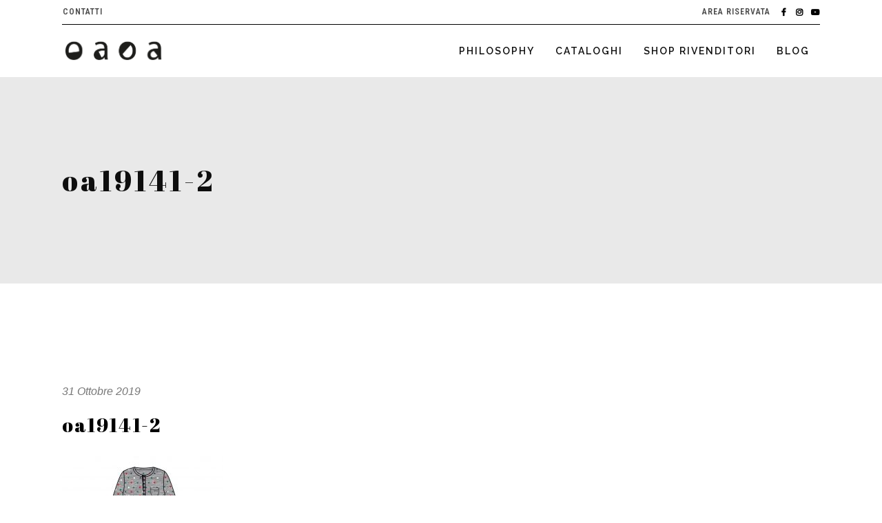

--- FILE ---
content_type: text/html; charset=UTF-8
request_url: https://oaoa.it/?attachment_id=10013
body_size: 24806
content:
<!DOCTYPE html>
<html lang="it-IT">
<head>
        	
        <meta charset="UTF-8"/>
        <link rel="profile" href="http://gmpg.org/xfn/11"/>
        <link rel="pingback" href="https://oaoa.it/xmlrpc.php"/>

                <meta name="viewport" content="width=device-width,initial-scale=1,user-scalable=no">
        
	<!--IUB-COOKIE-SKIP-START--><script type="text/javascript">
var _iub = _iub || [];
_iub.csConfiguration = {"consentOnContinuedBrowsing":false,"consentOnDocument":true,"countryDetection":true,"gdprAppliesGlobally":false,"invalidateConsentWithoutLog":true,"perPurposeConsent":true,"siteId":1231045,"whitelabel":false,"cookiePolicyId":71321255,"lang":"it", "banner":{ "acceptButtonCaptionColor":"#FFFFFF","acceptButtonColor":"#000000","acceptButtonDisplay":true,"backgroundColor":"#FFFFFF","closeButtonRejects":true,"customizeButtonCaptionColor":"#4D4D4D","customizeButtonColor":"#E3E3E3","customizeButtonDisplay":true,"explicitWithdrawal":true,"listPurposes":true,"position":"float-bottom-right","rejectButtonCaptionColor":"#FFFFFF","rejectButtonColor":"#000000","rejectButtonDisplay":true,"slideDown":false,"textColor":"#000000" }};
</script>
<script type="text/javascript" src="//cdn.iubenda.com/cs/iubenda_cs.js" charset="UTF-8" async></script>

			<script>
				var iCallback = function() {};
				var _iub = _iub || {};

				if ( typeof _iub.csConfiguration != 'undefined' ) {
					if ( 'callback' in _iub.csConfiguration ) {
						if ( 'onConsentGiven' in _iub.csConfiguration.callback )
							iCallback = _iub.csConfiguration.callback.onConsentGiven;

						_iub.csConfiguration.callback.onConsentGiven = function() {
							iCallback();

							/* separator */
							jQuery('noscript._no_script_iub').each(function (a, b) { var el = jQuery(b); el.after(el.html()); });
						}
					}
				}
			</script><!--IUB-COOKIE-SKIP-END--><script type="application/javascript">var qodeCoreAjaxUrl = "https://oaoa.it/wp-admin/admin-ajax.php"</script><script type="application/javascript">var QodefAjaxUrl = "https://oaoa.it/wp-admin/admin-ajax.php"</script><meta name='robots' content='index, follow, max-image-preview:large, max-snippet:-1, max-video-preview:-1' />

	<!-- This site is optimized with the Yoast SEO plugin v19.0 - https://yoast.com/wordpress/plugins/seo/ -->
	<title>oa19141-2 - OAOA</title>
	<link rel="canonical" href="https://oaoa.it/wp-content/uploads/2019/10/oa19141-2.jpg" />
	<meta property="og:locale" content="it_IT" />
	<meta property="og:type" content="article" />
	<meta property="og:title" content="oa19141-2 - OAOA" />
	<meta property="og:url" content="https://oaoa.it/wp-content/uploads/2019/10/oa19141-2.jpg" />
	<meta property="og:site_name" content="OAOA" />
	<meta property="og:image" content="https://oaoa.it/wp-content/uploads/2019/10/oa19141-2.jpg" />
	<meta property="og:image:width" content="1040" />
	<meta property="og:image:height" content="1340" />
	<meta property="og:image:type" content="image/jpeg" />
	<meta name="twitter:card" content="summary" />
	<script type="application/ld+json" class="yoast-schema-graph">{"@context":"https://schema.org","@graph":[{"@type":"WebSite","@id":"https://oaoa.it/#website","url":"https://oaoa.it/","name":"OAOA","description":"Abbigliamento Nightwear","potentialAction":[{"@type":"SearchAction","target":{"@type":"EntryPoint","urlTemplate":"https://oaoa.it/?s={search_term_string}"},"query-input":"required name=search_term_string"}],"inLanguage":"it-IT"},{"@type":"WebPage","@id":"https://oaoa.it/wp-content/uploads/2019/10/oa19141-2.jpg#webpage","url":"https://oaoa.it/wp-content/uploads/2019/10/oa19141-2.jpg","name":"oa19141-2 - OAOA","isPartOf":{"@id":"https://oaoa.it/#website"},"datePublished":"2019-10-31T09:32:34+00:00","dateModified":"2019-10-31T09:32:34+00:00","breadcrumb":{"@id":"https://oaoa.it/wp-content/uploads/2019/10/oa19141-2.jpg#breadcrumb"},"inLanguage":"it-IT","potentialAction":[{"@type":"ReadAction","target":["https://oaoa.it/wp-content/uploads/2019/10/oa19141-2.jpg"]}]},{"@type":"BreadcrumbList","@id":"https://oaoa.it/wp-content/uploads/2019/10/oa19141-2.jpg#breadcrumb","itemListElement":[{"@type":"ListItem","position":1,"name":"Home","item":"https://oaoa.it/"},{"@type":"ListItem","position":2,"name":"Pigiama serafino","item":"https://oaoa.it/prodotto/pigiama-serafino-oa19141/"},{"@type":"ListItem","position":3,"name":"oa19141-2"}]}]}</script>
	<!-- / Yoast SEO plugin. -->


<link rel='dns-prefetch' href='//maps.googleapis.com' />
<link rel='dns-prefetch' href='//fonts.googleapis.com' />
<link rel='dns-prefetch' href='//s.w.org' />
<link rel="alternate" type="application/rss+xml" title="OAOA &raquo; Feed" href="https://oaoa.it/feed/" />
<link rel="alternate" type="application/rss+xml" title="OAOA &raquo; Feed dei commenti" href="https://oaoa.it/comments/feed/" />
<link rel="alternate" type="application/rss+xml" title="OAOA &raquo; oa19141-2 Feed dei commenti" href="https://oaoa.it/?attachment_id=10013/feed/" />
		<!-- This site uses the Google Analytics by MonsterInsights plugin v8.10.0 - Using Analytics tracking - https://www.monsterinsights.com/ -->
							<script
				src="//www.googletagmanager.com/gtag/js?id=UA-107142684-1"  data-cfasync="false" data-wpfc-render="false" type="text/javascript" async></script>
			<script data-cfasync="false" data-wpfc-render="false" type="text/javascript">
				var mi_version = '8.10.0';
				var mi_track_user = true;
				var mi_no_track_reason = '';
				
								var disableStrs = [
															'ga-disable-UA-107142684-1',
									];

				/* Function to detect opted out users */
				function __gtagTrackerIsOptedOut() {
					for (var index = 0; index < disableStrs.length; index++) {
						if (document.cookie.indexOf(disableStrs[index] + '=true') > -1) {
							return true;
						}
					}

					return false;
				}

				/* Disable tracking if the opt-out cookie exists. */
				if (__gtagTrackerIsOptedOut()) {
					for (var index = 0; index < disableStrs.length; index++) {
						window[disableStrs[index]] = true;
					}
				}

				/* Opt-out function */
				function __gtagTrackerOptout() {
					for (var index = 0; index < disableStrs.length; index++) {
						document.cookie = disableStrs[index] + '=true; expires=Thu, 31 Dec 2099 23:59:59 UTC; path=/';
						window[disableStrs[index]] = true;
					}
				}

				if ('undefined' === typeof gaOptout) {
					function gaOptout() {
						__gtagTrackerOptout();
					}
				}
								window.dataLayer = window.dataLayer || [];

				window.MonsterInsightsDualTracker = {
					helpers: {},
					trackers: {},
				};
				if (mi_track_user) {
					function __gtagDataLayer() {
						dataLayer.push(arguments);
					}

					function __gtagTracker(type, name, parameters) {
						if (!parameters) {
							parameters = {};
						}

						if (parameters.send_to) {
							__gtagDataLayer.apply(null, arguments);
							return;
						}

						if (type === 'event') {
							
														parameters.send_to = monsterinsights_frontend.ua;
							__gtagDataLayer(type, name, parameters);
													} else {
							__gtagDataLayer.apply(null, arguments);
						}
					}

					__gtagTracker('js', new Date());
					__gtagTracker('set', {
						'developer_id.dZGIzZG': true,
											});
															__gtagTracker('config', 'UA-107142684-1', {"forceSSL":"true"} );
										window.gtag = __gtagTracker;										(function () {
						/* https://developers.google.com/analytics/devguides/collection/analyticsjs/ */
						/* ga and __gaTracker compatibility shim. */
						var noopfn = function () {
							return null;
						};
						var newtracker = function () {
							return new Tracker();
						};
						var Tracker = function () {
							return null;
						};
						var p = Tracker.prototype;
						p.get = noopfn;
						p.set = noopfn;
						p.send = function () {
							var args = Array.prototype.slice.call(arguments);
							args.unshift('send');
							__gaTracker.apply(null, args);
						};
						var __gaTracker = function () {
							var len = arguments.length;
							if (len === 0) {
								return;
							}
							var f = arguments[len - 1];
							if (typeof f !== 'object' || f === null || typeof f.hitCallback !== 'function') {
								if ('send' === arguments[0]) {
									var hitConverted, hitObject = false, action;
									if ('event' === arguments[1]) {
										if ('undefined' !== typeof arguments[3]) {
											hitObject = {
												'eventAction': arguments[3],
												'eventCategory': arguments[2],
												'eventLabel': arguments[4],
												'value': arguments[5] ? arguments[5] : 1,
											}
										}
									}
									if ('pageview' === arguments[1]) {
										if ('undefined' !== typeof arguments[2]) {
											hitObject = {
												'eventAction': 'page_view',
												'page_path': arguments[2],
											}
										}
									}
									if (typeof arguments[2] === 'object') {
										hitObject = arguments[2];
									}
									if (typeof arguments[5] === 'object') {
										Object.assign(hitObject, arguments[5]);
									}
									if ('undefined' !== typeof arguments[1].hitType) {
										hitObject = arguments[1];
										if ('pageview' === hitObject.hitType) {
											hitObject.eventAction = 'page_view';
										}
									}
									if (hitObject) {
										action = 'timing' === arguments[1].hitType ? 'timing_complete' : hitObject.eventAction;
										hitConverted = mapArgs(hitObject);
										__gtagTracker('event', action, hitConverted);
									}
								}
								return;
							}

							function mapArgs(args) {
								var arg, hit = {};
								var gaMap = {
									'eventCategory': 'event_category',
									'eventAction': 'event_action',
									'eventLabel': 'event_label',
									'eventValue': 'event_value',
									'nonInteraction': 'non_interaction',
									'timingCategory': 'event_category',
									'timingVar': 'name',
									'timingValue': 'value',
									'timingLabel': 'event_label',
									'page': 'page_path',
									'location': 'page_location',
									'title': 'page_title',
								};
								for (arg in args) {
																		if (!(!args.hasOwnProperty(arg) || !gaMap.hasOwnProperty(arg))) {
										hit[gaMap[arg]] = args[arg];
									} else {
										hit[arg] = args[arg];
									}
								}
								return hit;
							}

							try {
								f.hitCallback();
							} catch (ex) {
							}
						};
						__gaTracker.create = newtracker;
						__gaTracker.getByName = newtracker;
						__gaTracker.getAll = function () {
							return [];
						};
						__gaTracker.remove = noopfn;
						__gaTracker.loaded = true;
						window['__gaTracker'] = __gaTracker;
					})();
									} else {
										console.log("");
					(function () {
						function __gtagTracker() {
							return null;
						}

						window['__gtagTracker'] = __gtagTracker;
						window['gtag'] = __gtagTracker;
					})();
									}
			</script>
				<!-- / Google Analytics by MonsterInsights -->
		<script type="text/javascript">
window._wpemojiSettings = {"baseUrl":"https:\/\/s.w.org\/images\/core\/emoji\/14.0.0\/72x72\/","ext":".png","svgUrl":"https:\/\/s.w.org\/images\/core\/emoji\/14.0.0\/svg\/","svgExt":".svg","source":{"concatemoji":"https:\/\/oaoa.it\/wp-includes\/js\/wp-emoji-release.min.js?ver=6.0.11"}};
/*! This file is auto-generated */
!function(e,a,t){var n,r,o,i=a.createElement("canvas"),p=i.getContext&&i.getContext("2d");function s(e,t){var a=String.fromCharCode,e=(p.clearRect(0,0,i.width,i.height),p.fillText(a.apply(this,e),0,0),i.toDataURL());return p.clearRect(0,0,i.width,i.height),p.fillText(a.apply(this,t),0,0),e===i.toDataURL()}function c(e){var t=a.createElement("script");t.src=e,t.defer=t.type="text/javascript",a.getElementsByTagName("head")[0].appendChild(t)}for(o=Array("flag","emoji"),t.supports={everything:!0,everythingExceptFlag:!0},r=0;r<o.length;r++)t.supports[o[r]]=function(e){if(!p||!p.fillText)return!1;switch(p.textBaseline="top",p.font="600 32px Arial",e){case"flag":return s([127987,65039,8205,9895,65039],[127987,65039,8203,9895,65039])?!1:!s([55356,56826,55356,56819],[55356,56826,8203,55356,56819])&&!s([55356,57332,56128,56423,56128,56418,56128,56421,56128,56430,56128,56423,56128,56447],[55356,57332,8203,56128,56423,8203,56128,56418,8203,56128,56421,8203,56128,56430,8203,56128,56423,8203,56128,56447]);case"emoji":return!s([129777,127995,8205,129778,127999],[129777,127995,8203,129778,127999])}return!1}(o[r]),t.supports.everything=t.supports.everything&&t.supports[o[r]],"flag"!==o[r]&&(t.supports.everythingExceptFlag=t.supports.everythingExceptFlag&&t.supports[o[r]]);t.supports.everythingExceptFlag=t.supports.everythingExceptFlag&&!t.supports.flag,t.DOMReady=!1,t.readyCallback=function(){t.DOMReady=!0},t.supports.everything||(n=function(){t.readyCallback()},a.addEventListener?(a.addEventListener("DOMContentLoaded",n,!1),e.addEventListener("load",n,!1)):(e.attachEvent("onload",n),a.attachEvent("onreadystatechange",function(){"complete"===a.readyState&&t.readyCallback()})),(e=t.source||{}).concatemoji?c(e.concatemoji):e.wpemoji&&e.twemoji&&(c(e.twemoji),c(e.wpemoji)))}(window,document,window._wpemojiSettings);
</script>
<style type="text/css">
img.wp-smiley,
img.emoji {
	display: inline !important;
	border: none !important;
	box-shadow: none !important;
	height: 1em !important;
	width: 1em !important;
	margin: 0 0.07em !important;
	vertical-align: -0.1em !important;
	background: none !important;
	padding: 0 !important;
}
</style>
	<link rel='stylesheet' id='wp-block-library-css'  href='https://oaoa.it/wp-includes/css/dist/block-library/style.min.css?ver=6.0.11' type='text/css' media='all' />
<link rel='stylesheet' id='wc-blocks-vendors-style-css'  href='https://oaoa.it/wp-content/plugins/woocommerce/packages/woocommerce-blocks/build/wc-blocks-vendors-style.css?ver=7.4.3' type='text/css' media='all' />
<link rel='stylesheet' id='wc-blocks-style-css'  href='https://oaoa.it/wp-content/plugins/woocommerce/packages/woocommerce-blocks/build/wc-blocks-style.css?ver=7.4.3' type='text/css' media='all' />
<style id='global-styles-inline-css' type='text/css'>
body{--wp--preset--color--black: #000000;--wp--preset--color--cyan-bluish-gray: #abb8c3;--wp--preset--color--white: #ffffff;--wp--preset--color--pale-pink: #f78da7;--wp--preset--color--vivid-red: #cf2e2e;--wp--preset--color--luminous-vivid-orange: #ff6900;--wp--preset--color--luminous-vivid-amber: #fcb900;--wp--preset--color--light-green-cyan: #7bdcb5;--wp--preset--color--vivid-green-cyan: #00d084;--wp--preset--color--pale-cyan-blue: #8ed1fc;--wp--preset--color--vivid-cyan-blue: #0693e3;--wp--preset--color--vivid-purple: #9b51e0;--wp--preset--gradient--vivid-cyan-blue-to-vivid-purple: linear-gradient(135deg,rgba(6,147,227,1) 0%,rgb(155,81,224) 100%);--wp--preset--gradient--light-green-cyan-to-vivid-green-cyan: linear-gradient(135deg,rgb(122,220,180) 0%,rgb(0,208,130) 100%);--wp--preset--gradient--luminous-vivid-amber-to-luminous-vivid-orange: linear-gradient(135deg,rgba(252,185,0,1) 0%,rgba(255,105,0,1) 100%);--wp--preset--gradient--luminous-vivid-orange-to-vivid-red: linear-gradient(135deg,rgba(255,105,0,1) 0%,rgb(207,46,46) 100%);--wp--preset--gradient--very-light-gray-to-cyan-bluish-gray: linear-gradient(135deg,rgb(238,238,238) 0%,rgb(169,184,195) 100%);--wp--preset--gradient--cool-to-warm-spectrum: linear-gradient(135deg,rgb(74,234,220) 0%,rgb(151,120,209) 20%,rgb(207,42,186) 40%,rgb(238,44,130) 60%,rgb(251,105,98) 80%,rgb(254,248,76) 100%);--wp--preset--gradient--blush-light-purple: linear-gradient(135deg,rgb(255,206,236) 0%,rgb(152,150,240) 100%);--wp--preset--gradient--blush-bordeaux: linear-gradient(135deg,rgb(254,205,165) 0%,rgb(254,45,45) 50%,rgb(107,0,62) 100%);--wp--preset--gradient--luminous-dusk: linear-gradient(135deg,rgb(255,203,112) 0%,rgb(199,81,192) 50%,rgb(65,88,208) 100%);--wp--preset--gradient--pale-ocean: linear-gradient(135deg,rgb(255,245,203) 0%,rgb(182,227,212) 50%,rgb(51,167,181) 100%);--wp--preset--gradient--electric-grass: linear-gradient(135deg,rgb(202,248,128) 0%,rgb(113,206,126) 100%);--wp--preset--gradient--midnight: linear-gradient(135deg,rgb(2,3,129) 0%,rgb(40,116,252) 100%);--wp--preset--duotone--dark-grayscale: url('#wp-duotone-dark-grayscale');--wp--preset--duotone--grayscale: url('#wp-duotone-grayscale');--wp--preset--duotone--purple-yellow: url('#wp-duotone-purple-yellow');--wp--preset--duotone--blue-red: url('#wp-duotone-blue-red');--wp--preset--duotone--midnight: url('#wp-duotone-midnight');--wp--preset--duotone--magenta-yellow: url('#wp-duotone-magenta-yellow');--wp--preset--duotone--purple-green: url('#wp-duotone-purple-green');--wp--preset--duotone--blue-orange: url('#wp-duotone-blue-orange');--wp--preset--font-size--small: 13px;--wp--preset--font-size--medium: 20px;--wp--preset--font-size--large: 36px;--wp--preset--font-size--x-large: 42px;}.has-black-color{color: var(--wp--preset--color--black) !important;}.has-cyan-bluish-gray-color{color: var(--wp--preset--color--cyan-bluish-gray) !important;}.has-white-color{color: var(--wp--preset--color--white) !important;}.has-pale-pink-color{color: var(--wp--preset--color--pale-pink) !important;}.has-vivid-red-color{color: var(--wp--preset--color--vivid-red) !important;}.has-luminous-vivid-orange-color{color: var(--wp--preset--color--luminous-vivid-orange) !important;}.has-luminous-vivid-amber-color{color: var(--wp--preset--color--luminous-vivid-amber) !important;}.has-light-green-cyan-color{color: var(--wp--preset--color--light-green-cyan) !important;}.has-vivid-green-cyan-color{color: var(--wp--preset--color--vivid-green-cyan) !important;}.has-pale-cyan-blue-color{color: var(--wp--preset--color--pale-cyan-blue) !important;}.has-vivid-cyan-blue-color{color: var(--wp--preset--color--vivid-cyan-blue) !important;}.has-vivid-purple-color{color: var(--wp--preset--color--vivid-purple) !important;}.has-black-background-color{background-color: var(--wp--preset--color--black) !important;}.has-cyan-bluish-gray-background-color{background-color: var(--wp--preset--color--cyan-bluish-gray) !important;}.has-white-background-color{background-color: var(--wp--preset--color--white) !important;}.has-pale-pink-background-color{background-color: var(--wp--preset--color--pale-pink) !important;}.has-vivid-red-background-color{background-color: var(--wp--preset--color--vivid-red) !important;}.has-luminous-vivid-orange-background-color{background-color: var(--wp--preset--color--luminous-vivid-orange) !important;}.has-luminous-vivid-amber-background-color{background-color: var(--wp--preset--color--luminous-vivid-amber) !important;}.has-light-green-cyan-background-color{background-color: var(--wp--preset--color--light-green-cyan) !important;}.has-vivid-green-cyan-background-color{background-color: var(--wp--preset--color--vivid-green-cyan) !important;}.has-pale-cyan-blue-background-color{background-color: var(--wp--preset--color--pale-cyan-blue) !important;}.has-vivid-cyan-blue-background-color{background-color: var(--wp--preset--color--vivid-cyan-blue) !important;}.has-vivid-purple-background-color{background-color: var(--wp--preset--color--vivid-purple) !important;}.has-black-border-color{border-color: var(--wp--preset--color--black) !important;}.has-cyan-bluish-gray-border-color{border-color: var(--wp--preset--color--cyan-bluish-gray) !important;}.has-white-border-color{border-color: var(--wp--preset--color--white) !important;}.has-pale-pink-border-color{border-color: var(--wp--preset--color--pale-pink) !important;}.has-vivid-red-border-color{border-color: var(--wp--preset--color--vivid-red) !important;}.has-luminous-vivid-orange-border-color{border-color: var(--wp--preset--color--luminous-vivid-orange) !important;}.has-luminous-vivid-amber-border-color{border-color: var(--wp--preset--color--luminous-vivid-amber) !important;}.has-light-green-cyan-border-color{border-color: var(--wp--preset--color--light-green-cyan) !important;}.has-vivid-green-cyan-border-color{border-color: var(--wp--preset--color--vivid-green-cyan) !important;}.has-pale-cyan-blue-border-color{border-color: var(--wp--preset--color--pale-cyan-blue) !important;}.has-vivid-cyan-blue-border-color{border-color: var(--wp--preset--color--vivid-cyan-blue) !important;}.has-vivid-purple-border-color{border-color: var(--wp--preset--color--vivid-purple) !important;}.has-vivid-cyan-blue-to-vivid-purple-gradient-background{background: var(--wp--preset--gradient--vivid-cyan-blue-to-vivid-purple) !important;}.has-light-green-cyan-to-vivid-green-cyan-gradient-background{background: var(--wp--preset--gradient--light-green-cyan-to-vivid-green-cyan) !important;}.has-luminous-vivid-amber-to-luminous-vivid-orange-gradient-background{background: var(--wp--preset--gradient--luminous-vivid-amber-to-luminous-vivid-orange) !important;}.has-luminous-vivid-orange-to-vivid-red-gradient-background{background: var(--wp--preset--gradient--luminous-vivid-orange-to-vivid-red) !important;}.has-very-light-gray-to-cyan-bluish-gray-gradient-background{background: var(--wp--preset--gradient--very-light-gray-to-cyan-bluish-gray) !important;}.has-cool-to-warm-spectrum-gradient-background{background: var(--wp--preset--gradient--cool-to-warm-spectrum) !important;}.has-blush-light-purple-gradient-background{background: var(--wp--preset--gradient--blush-light-purple) !important;}.has-blush-bordeaux-gradient-background{background: var(--wp--preset--gradient--blush-bordeaux) !important;}.has-luminous-dusk-gradient-background{background: var(--wp--preset--gradient--luminous-dusk) !important;}.has-pale-ocean-gradient-background{background: var(--wp--preset--gradient--pale-ocean) !important;}.has-electric-grass-gradient-background{background: var(--wp--preset--gradient--electric-grass) !important;}.has-midnight-gradient-background{background: var(--wp--preset--gradient--midnight) !important;}.has-small-font-size{font-size: var(--wp--preset--font-size--small) !important;}.has-medium-font-size{font-size: var(--wp--preset--font-size--medium) !important;}.has-large-font-size{font-size: var(--wp--preset--font-size--large) !important;}.has-x-large-font-size{font-size: var(--wp--preset--font-size--x-large) !important;}
</style>
<link rel='stylesheet' id='contact-form-7-css'  href='https://oaoa.it/wp-content/plugins/contact-form-7/includes/css/styles.css?ver=5.5.6.1' type='text/css' media='all' />
<link rel='stylesheet' id='foobox-free-min-css'  href='https://oaoa.it/wp-content/plugins/foobox-image-lightbox/free/css/foobox.free.min.css?ver=2.7.17' type='text/css' media='all' />
<link rel='stylesheet' id='rs-plugin-settings-css'  href='https://oaoa.it/wp-content/plugins/revslider/public/assets/css/settings.css?ver=5.3.1.5' type='text/css' media='all' />
<style id='rs-plugin-settings-inline-css' type='text/css'>
#rs-demo-id {}
</style>
<style id='woocommerce-inline-inline-css' type='text/css'>
.woocommerce form .form-row .required { visibility: visible; }
</style>
<link rel='stylesheet' id='facebook-login-css'  href='https://oaoa.it/wp-content/plugins/wp-facebook-login/public/css/facebook-login.css?ver=1.2.3.5' type='text/css' media='all' />
<link rel='stylesheet' id='wpcf7-redirect-script-frontend-css'  href='https://oaoa.it/wp-content/plugins/wpcf7-redirect/build/css/wpcf7-redirect-frontend.min.css?ver=6.0.11' type='text/css' media='all' />
<link rel='stylesheet' id='wcct_public_css-css'  href='https://oaoa.it/wp-content/plugins/finale-woocommerce-sales-countdown-timer-discount/assets/css/wcct_combined.min.css?ver=2.15.0' type='text/css' media='all' />
<link rel='stylesheet' id='kloe_qodef_default_style-css'  href='https://oaoa.it/wp-content/themes/kloe/style.css?ver=6.0.11' type='text/css' media='all' />
<link rel='stylesheet' id='kloe_qodef_modules_plugins-css'  href='https://oaoa.it/wp-content/themes/kloe/assets/css/plugins.min.css?ver=6.0.11' type='text/css' media='all' />
<link rel='stylesheet' id='kloe_qodef_modules-css'  href='https://oaoa.it/wp-content/themes/kloe/assets/css/modules.min.css?ver=6.0.11' type='text/css' media='all' />
<link rel='stylesheet' id='qodef_font_awesome-css'  href='https://oaoa.it/wp-content/themes/kloe/assets/css/font-awesome/css/font-awesome.min.css?ver=6.0.11' type='text/css' media='all' />
<link rel='stylesheet' id='qodef_font_elegant-css'  href='https://oaoa.it/wp-content/themes/kloe/assets/css/elegant-icons/style.min.css?ver=6.0.11' type='text/css' media='all' />
<link rel='stylesheet' id='qodef_ion_icons-css'  href='https://oaoa.it/wp-content/themes/kloe/assets/css/ion-icons/css/ionicons.min.css?ver=6.0.11' type='text/css' media='all' />
<link rel='stylesheet' id='qodef_linea_icons-css'  href='https://oaoa.it/wp-content/themes/kloe/assets/css/linea-icons/style.css?ver=6.0.11' type='text/css' media='all' />
<link rel='stylesheet' id='qodef_simple_line_icons-css'  href='https://oaoa.it/wp-content/themes/kloe/assets/css/simple-line-icons/simple-line-icons.css?ver=6.0.11' type='text/css' media='all' />
<link rel='stylesheet' id='qodef_dripicons-css'  href='https://oaoa.it/wp-content/themes/kloe/assets/css/dripicons/dripicons.css?ver=6.0.11' type='text/css' media='all' />
<link rel='stylesheet' id='kloe_qodef_blog-css'  href='https://oaoa.it/wp-content/themes/kloe/assets/css/blog.min.css?ver=6.0.11' type='text/css' media='all' />
<link rel='stylesheet' id='mediaelement-css'  href='https://oaoa.it/wp-includes/js/mediaelement/mediaelementplayer-legacy.min.css?ver=4.2.16' type='text/css' media='all' />
<link rel='stylesheet' id='wp-mediaelement-css'  href='https://oaoa.it/wp-includes/js/mediaelement/wp-mediaelement.min.css?ver=6.0.11' type='text/css' media='all' />
<link rel='stylesheet' id='kloe_qodef_modules_responsive-css'  href='https://oaoa.it/wp-content/themes/kloe/assets/css/modules-responsive.min.css?ver=6.0.11' type='text/css' media='all' />
<link rel='stylesheet' id='kloe_qodef_blog_responsive-css'  href='https://oaoa.it/wp-content/themes/kloe/assets/css/blog-responsive.min.css?ver=6.0.11' type='text/css' media='all' />
<link rel='stylesheet' id='kloe_qodef_style_dynamic_responsive-css'  href='https://oaoa.it/wp-content/themes/kloe/assets/css/style_dynamic_responsive.css?ver=1640768615' type='text/css' media='all' />
<link rel='stylesheet' id='kloe_qodef_style_dynamic-css'  href='https://oaoa.it/wp-content/themes/kloe/assets/css/style_dynamic.css?ver=1640768615' type='text/css' media='all' />
<link rel='stylesheet' id='js_composer_front-css'  href='https://oaoa.it/wp-content/plugins/js_composer/assets/css/js_composer.min.css?ver=5.0.1' type='text/css' media='all' />
<link rel='stylesheet' id='kloe_qodef_google_fonts-css'  href='https://fonts.googleapis.com/css?family=Raleway%3A100%2C100italic%2C200%2C200italic%2C300%2C300italic%2C400%2C400italic%2C500%2C500italic%2C600%2C600italic%2C700%2C700italic%2C800%2C800italic%2C900%2C900italic%7CPoppins%3A100%2C100italic%2C200%2C200italic%2C300%2C300italic%2C400%2C400italic%2C500%2C500italic%2C600%2C600italic%2C700%2C700italic%2C800%2C800italic%2C900%2C900italic%7CAbril+Fatface%3A100%2C100italic%2C200%2C200italic%2C300%2C300italic%2C400%2C400italic%2C500%2C500italic%2C600%2C600italic%2C700%2C700italic%2C800%2C800italic%2C900%2C900italic%7CMarcellus%3A100%2C100italic%2C200%2C200italic%2C300%2C300italic%2C400%2C400italic%2C500%2C500italic%2C600%2C600italic%2C700%2C700italic%2C800%2C800italic%2C900%2C900italic%7CRozha+One%3A100%2C100italic%2C200%2C200italic%2C300%2C300italic%2C400%2C400italic%2C500%2C500italic%2C600%2C600italic%2C700%2C700italic%2C800%2C800italic%2C900%2C900italic%7CRoboto+Condensed%3A100%2C100italic%2C200%2C200italic%2C300%2C300italic%2C400%2C400italic%2C500%2C500italic%2C600%2C600italic%2C700%2C700italic%2C800%2C800italic%2C900%2C900italic&#038;subset=latin%2Clatin-ext&#038;ver=1.0.0' type='text/css' media='all' />
<script type='text/javascript' src='https://oaoa.it/wp-includes/js/jquery/jquery.min.js?ver=3.6.0' id='jquery-core-js'></script>
<script type='text/javascript' src='https://oaoa.it/wp-includes/js/jquery/jquery-migrate.min.js?ver=3.3.2' id='jquery-migrate-js'></script>
<script type='text/javascript' src='https://oaoa.it/wp-content/plugins/google-analytics-for-wordpress/assets/js/frontend-gtag.js?ver=8.10.0' id='monsterinsights-frontend-script-js'></script>
<script data-cfasync="false" data-wpfc-render="false" type="text/javascript" id='monsterinsights-frontend-script-js-extra'>/* <![CDATA[ */
var monsterinsights_frontend = {"js_events_tracking":"true","download_extensions":"pdf,doc,ppt,xls,zip,docx,pptx,xlsx","inbound_paths":"[]","home_url":"https:\/\/oaoa.it","hash_tracking":"false","ua":"UA-107142684-1","v4_id":""};/* ]]> */
</script>
<script type='text/javascript' src='https://oaoa.it/wp-content/plugins/revslider/public/assets/js/jquery.themepunch.tools.min.js?ver=5.3.1.5' id='tp-tools-js'></script>
<script type='text/javascript' src='https://oaoa.it/wp-content/plugins/revslider/public/assets/js/jquery.themepunch.revolution.min.js?ver=5.3.1.5' id='revmin-js'></script>
<script type='text/javascript' src='https://oaoa.it/wp-content/plugins/woocommerce/assets/js/jquery-blockui/jquery.blockUI.min.js?ver=2.7.0-wc.6.5.1' id='jquery-blockui-js'></script>
<script type='text/javascript' id='wc-add-to-cart-js-extra'>
/* <![CDATA[ */
var wc_add_to_cart_params = {"ajax_url":"\/wp-admin\/admin-ajax.php","wc_ajax_url":"\/?wc-ajax=%%endpoint%%","i18n_view_cart":"Visualizza carrello","cart_url":"https:\/\/oaoa.it\/carrello\/","is_cart":"","cart_redirect_after_add":"yes"};
/* ]]> */
</script>
<script type='text/javascript' src='https://oaoa.it/wp-content/plugins/woocommerce/assets/js/frontend/add-to-cart.min.js?ver=6.5.1' id='wc-add-to-cart-js'></script>
<script type='text/javascript' id='facebook-login-js-extra'>
/* <![CDATA[ */
var fbl = {"ajaxurl":"https:\/\/oaoa.it\/wp-admin\/admin-ajax.php","site_url":"https:\/\/oaoa.it","scopes":"email,public_profile","appId":"367060273767063","l18n":{"chrome_ios_alert":"Per favore collegati a Facebook quindi clicca di nuovo sul bottone"}};
/* ]]> */
</script>
<script type='text/javascript' src='https://oaoa.it/wp-content/plugins/wp-facebook-login/public/js/facebook-login.js?ver=1.2.3.5' id='facebook-login-js'></script>
<script type='text/javascript' src='https://oaoa.it/wp-content/plugins/js_composer/assets/js/vendors/woocommerce-add-to-cart.js?ver=5.0.1' id='vc_woocommerce-add-to-cart-js-js'></script>
<script type='text/javascript' id='foobox-free-min-js-before'>
/* Run FooBox FREE (v2.7.17) */
var FOOBOX = window.FOOBOX = {
	ready: true,
	disableOthers: false,
	o: {wordpress: { enabled: true }, countMessage:'image %index of %total', excludes:'.fbx-link,.nofoobox,.nolightbox,a[href*="pinterest.com/pin/create/button/"]', affiliate : { enabled: false }},
	selectors: [
		".gallery", ".wp-block-gallery", ".wp-caption", ".wp-block-image", "a:has(img[class*=wp-image-])", ".foobox"
	],
	pre: function( $ ){
		// Custom JavaScript (Pre)
		
	},
	post: function( $ ){
		// Custom JavaScript (Post)
		
		// Custom Captions Code
		
	},
	custom: function( $ ){
		// Custom Extra JS
		
	}
};
</script>
<script type='text/javascript' src='https://oaoa.it/wp-content/plugins/foobox-image-lightbox/free/js/foobox.free.min.js?ver=2.7.17' id='foobox-free-min-js'></script>
<link rel="https://api.w.org/" href="https://oaoa.it/wp-json/" /><link rel="alternate" type="application/json" href="https://oaoa.it/wp-json/wp/v2/media/10013" /><link rel="EditURI" type="application/rsd+xml" title="RSD" href="https://oaoa.it/xmlrpc.php?rsd" />
<link rel="wlwmanifest" type="application/wlwmanifest+xml" href="https://oaoa.it/wp-includes/wlwmanifest.xml" /> 
<meta name="generator" content="WordPress 6.0.11" />
<meta name="generator" content="WooCommerce 6.5.1" />
<link rel='shortlink' href='https://oaoa.it/?p=10013' />
<link rel="alternate" type="application/json+oembed" href="https://oaoa.it/wp-json/oembed/1.0/embed?url=https%3A%2F%2Foaoa.it%2F%3Fattachment_id%3D10013" />
<link rel="alternate" type="text/xml+oembed" href="https://oaoa.it/wp-json/oembed/1.0/embed?url=https%3A%2F%2Foaoa.it%2F%3Fattachment_id%3D10013&#038;format=xml" />
<link rel="dns-prefetch" href="//connect.facebook.net" />
	<noscript><style>.woocommerce-product-gallery{ opacity: 1 !important; }</style></noscript>
	<meta name="generator" content="Powered by Visual Composer - drag and drop page builder for WordPress."/>
<!--[if lte IE 9]><link rel="stylesheet" type="text/css" href="https://oaoa.it/wp-content/plugins/js_composer/assets/css/vc_lte_ie9.min.css" media="screen"><![endif]--><meta name="generator" content="Powered by Slider Revolution 5.3.1.5 - responsive, Mobile-Friendly Slider Plugin for WordPress with comfortable drag and drop interface." />
<link rel="icon" href="https://oaoa.it/wp-content/uploads/2017/07/cropped-shapes-2-32x32.png" sizes="32x32" />
<link rel="icon" href="https://oaoa.it/wp-content/uploads/2017/07/cropped-shapes-2-192x192.png" sizes="192x192" />
<link rel="apple-touch-icon" href="https://oaoa.it/wp-content/uploads/2017/07/cropped-shapes-2-180x180.png" />
<meta name="msapplication-TileImage" content="https://oaoa.it/wp-content/uploads/2017/07/cropped-shapes-2-270x270.png" />
		<style type="text/css" id="wp-custom-css">
			/*
Puoi aggiungere qui il tuo codice CSS.

Per maggiori informazioni consulta la documentazione (fai clic sull'icona con il punto interrogativo qui sopra).
*/

/* Inizio moduli di contatto */

.wpcf7 input, .wpcf7-textarea {
color: black !important;
background-color: #f0f0f0 !important;
}

.wpcf7 input[type="text"], .wpcf7 input[type="email"], .wpcf7 textarea {
    background: #ffffff !important;
    border: 1px solid #ccc;
}
.masory-container-donna .vc_column-inner {
    padding-left: 0px;
    padding-right: 0px;
}
.mans-down .vc_column-inner {
    padding-left: 0px;
    padding-right: 0px;
    margin-left: 15px;
    margin-top: -5px;
}

.page-id-8356 .woocommerce:not(.qodef-woocommerce-page) ul.products li.product, .page-id-8388 .woocommerce:not(.qodef-woocommerce-page) ul.products li.product, .page-id-8392 .woocommerce:not(.qodef-woocommerce-page) ul.products li.product, .page-id-8388 .woocommerce:not(.qodef-woocommerce-page) ul.products li.product, .home .woocommerce:not(.qodef-woocommerce-page) ul.products li.product{
    width: 23.5%;
}
.wpcf7 input[type="text"]:focus, .wpcf7 input[type="email"]:focus, .wpcf7 textarea:focus {
    background: #ffffff !important;
    border: 1px solid #000;
}

.wpcf7-form-control.wpcf7-textarea {
    border: 1px solid #ccc;
}

.wpcf7-form-control.wpcf7-textarea:focus {
    border: 1px solid #000;
}

.wpcf7 input {
    background-color: #fff !important;
}

input.wpcf7-form-control.wpcf7-submit {
    background-color: #0e0e0e !important;
    color: #fff !important;
}

/* Fine moduli di contatto */

.stock{
display:none !important;}


.qodef-social-network-icon{
display:none !important}



.variations tr {
float: left;
width: 150px;
margin-right: 20px;
}

.variations select {
margin-right: 20px !important;
background: black;
color: white !important;
text-transform: uppercase;
border: none !important;
width: 150px;
}

.variations select {
margin-left: 0 !important;
    font-style: normal;
    font-weight: 600;
    padding: 0 42px;
    font-size: 10px !important;
    line-height: 49px;
    letter-spacing: 1.3px;
    font-family: Raleway,sans-serif;
}

.variations option {
padding: 20px !important;
}


option { 
    /* Whatever color  you want */
    background-color: black !important;
}

option.attached {
background: black !important;
}


.home .products span.amount {
color: black;
margin-top: 10px !important;
display: block;
}

#carte {
display: inline-block;
margin-bottom: 0px;
}

li.wc_payment_method.payment_method_paypal {
margin: 0;
margin-bottom: 20px;
}

.mans-down.two .vc_column-inner {
    margin-top: -9px;
}
/*

#carte:before {
content:'Paypal con Paypal; puoi pagare con la tua carta di credito .';
float: right;
padding-top: 2px;
padding-left: 10px;
}

li.wc_payment_method.payment_method_paypal {
display: none;
}

*/

/* peppe */

.page-id-2175  header,
.page-id-2175 #qodef-back-to-top{
display:none;
}



.page-id-2175 .qodef-content{
margin-top: 0 !important;
}

.page-id-2175 .qodef-portfolio-filter-holder{
margin: 0 0 60px;
}

.page-id-2175 .qodef-portfolio-list-holder-outer.qodef-ptf-standard article .qodef-ptf-category-holder{
display:none;
}

.page-id-2175 .qodef-portfolio-filter-holder .qodef-portfolio-filter-holder-inner ul li span{
font-size: 14px;
}

.page-id-2175 .qodef-portfolio-list-holder-outer.qodef-ptf-standard article .qodef-item-text-holder h3{
font-size: 16px;
letter-spacing: 0.5px;
font-weight: 600;
}

.page-id-2175 .qodef-portfolio-list-holder-outer.qodef-ptf-standard article .qodef-item-text-holder{
margin-top: 35px;
}
.page-id-8356.page-template-full-width .woocommerce .products .product .price, .page-id-8388.page-template-full-width .woocommerce .products .product .price, .page-id-8392.page-template-full-width .woocommerce .products .product .price, .page-id-8388.page-template-full-width .woocommerce .products .product .price, .home.page-template-full-width .woocommerce .products .product .price {
    color: black;
}
.page-id-2175 .qodef-portfolio-list-holder-outer.qodef-ptf-standard.qodef-ptf-three-columns article{
margin-bottom: 60px;
}

.togli {
background: none;
}

.qodef-interactive-banner .qodef-text-holder .qodef-banner-overlay { background: none; }

.qodef-banner-title {
font-size: 90px;
font-weight: 100;
}

.qodef-btn.qodef-btn-outline {
font-size: 40px;
font-weight: 100;
border: 1px solid #f2f2f2;
color: #f2f2f2;
}

.vc_custom_1450101526082 {
    padding-bottom: 0px !important;
}

footer .qodef-container-inner {
width: 100%;
}

footer .qodef-footer-top:not(.qodef-footer-top-full) .qodef-container-inner{
    padding: 55px 0 32px 50px;

}

.qodef-main-menu ul li a {
font-size: 14px;
    line-height: 15px;
    font-weight: 600;
    color: #0e0e0e;
    text-transform: uppercase;
    font-family: nunito;

}

.woocommerce-store-notice.demo_store {
    padding: 1em;
    position: absolute;
    top: 20px;
    left: 0;
    width: 100%;
    z-index: 10000;
}
a.woocommerce-store-notice__dismiss-link {
    display: none;
}

.woocommerce-store-notice.demo_store {
    padding: 8px;
    position: absolute;
    top: 0px;
    left: 0;
    width: 100%;
    z-index: 10000;
    text-align: center;
    background: #faed61;
    color: black;
    font-weight: bolder;
    text-transform: uppercase;
}
.qodef-top-bar {
    background-color: #ffffff;
    border-bottom: 1px solid #000000;
}

.qodef-content .qodef-content-inner>.qodef-container>.qodef-container-inner {
    padding: 144px 0 32px;
}

a.vc_single_image-wrapper:hover {
background-color: rgba(0, 0, 0, 0.82) !important;
display: block;
}

#menu-donna {
text-transform: uppercase;}

#menu-menu-sidebar-inferiore {
text-transform: uppercase;}

img.ov {
display: block !important;
opacity: 1;
}
.ov:hover {
opacity: 0.7;
transition: 800ms;
}

#text-23 .textwidget a {
display: block;
background-color: pink;
}

#text-10 .textwidget a {
display: block;
background-color: pink;
}

.page-template-default .woocommerce .products .product .qodef-product-list-product-title {

text-transform: uppercase;
font-size: 20px !important;
}



#responsive-form{
	max-width:600px /*-- change this to get your desired form width --*/;
	margin:0 auto;
        
}
.form-row{
	width: 100%;
}
.column-half, .column-full{
	float: left;
	position: relative;
	padding: 0.65rem;
	width:100%;
	-webkit-box-sizing: border-box;
        -moz-box-sizing: border-box;
        box-sizing: border-box
}
.clearfix:after {
	content: "";
	display: table;
	clear: both;
} 

@media only screen and (min-width: 48em) { 
	.column-half{
		width: 50%;
	}
}

.wpcf7 input[type="text"], .wpcf7 input[type="email"], .wpcf7 textarea {
	width: 100%;
	padding: 8px;
	border: 1px solid #ccc;
	border-radius: 3px;
	-webkit-box-sizing: border-box;
	 -moz-box-sizing: border-box;
	      box-sizing: border-box
}
.wpcf7 input[type="text"]:focus{
	background: #fff;
}
.wpcf7-submit{
	float: right;
	background: #CA0002;
	color: #fff;
	text-transform: uppercase;
	border: none;
	padding: 8px 20px;
	cursor: pointer;
}
.wpcf7-submit:hover{
	background: #ff0000;
}
span.wpcf7-not-valid-tip{
	text-shadow: none;
	font-size: 12px;
	color: #fff;
	background: #ff0000;
	padding: 5px;
}
div.wpcf7-validation-errors { 
	text-shadow: none;
	border: transparent;
	background: #f9cd00;
	padding: 5px;
	color: #9C6533;
	text-align: center;
	margin: 0;
	font-size: 12px;
}
div.wpcf7-mail-sent-ok{
	text-align: center;
	text-shadow: none;
	padding: 5px;
	font-size: 12px;
	background: #59a80f;
	border-color: #59a80f;
	color: #fff;
	margin: 0;
}

.subscribeForm input {
font-size: 12px;
    border: 0;
    line-height: 20px;
    letter-spacing: 1.8px;
    font-family: Raleway,sans-serif;
    text-transform: uppercase;
    background-color: #0e0e0e;
    color: #fff;
    border-color: white;
    border: solid 1px;
    margin-top: 10px;
    width: 80px;
}

fieldset.subscribeDataTable label {
display:none !important;}

footer .widget input {
border-bottom: 1px solid #e9e9e9 !important;
background-color: black !important;
margin-bottom: 10px;
margin-top: -2px;
}

.subscribeForm p {
width: 200px;}

.loading-img {
display:none;}

.qodef-search-opener {
display:none;}

.qodef-title.qodef-has-parallax-background {
    background-attachment: fixed;
    background-image: url(https://oaoa.it/wp-content/uploads/2017/04/sfondofallwinter.png) !important;
    background-position: center 32px !important;
    height: 200px !important;
}



.dpsTdShell  {
margin-bottom: 25px !important;}
a.button-sezione-donna {
    border: 2px solid black;
    padding: 18px 20px 24px 18px;
    font-size: 16px;
    font-weight: 500;
}


a.button-sezione-donna {
    border: 2px solid black;
    padding: 16px 25px 16px 25px;
    font-size: 16px;
    font-weight: 500;
	transition: 0.5s;
}
a.button-sezione-donna:hover {
    background: #0e0e0e;
    color: white;
    transition: 0.5s;
}
@media only screen and (max-width: 2560px) {
	.mans-down .vc_column-inner {
    padding-left: 0px;
    padding-right: 0px;
    margin-left: 15px;
    margin-top: -3px;
}

.mans-down.two .vc_column-inner {
    margin-top: -7px;
}
}
@media only screen and (max-width: 1920px) {
.mans-down.two .vc_column-inner {
    margin-top: -9px;
}
	
.masory-container-donna .vc_column-inner {
    padding-left: 0px;
    padding-right: 0px;
    margin-top: -3px;
}
}
	@media only screen and (max-width: 1780px) {
		.masory-container-donna .vc_column-inner {
    padding-left: 0px;
    padding-right: 0px;
    margin-top: -4px;
}
		.mans-down.two .vc_column-inner {
    margin-top: -10px;
}
}

@media only screen and (max-width: 1480px) {
a.button-home {
    border: 2px solid;
    width: 92% !important;
    margin: 0 auto 17px !important;
}
.masory-container-donna .vc_column-inner {
    padding-left: 0px;
    padding-right: 0px;
    margin-top: -5px;
}
}
@media only screen and (max-width: 1180px) {
	.masory-container-donna .vc_column-inner {
    padding-left: 0px;
    padding-right: 0px;
    margin-top: -6px;
}
	.mans-down.two .vc_column-inner {
    margin-top: -11px;
}
}
@media only screen and (max-width: 1024px) {
.qodef-title.qodef-has-parallax-background {
    height: 200px !important;
    background-color: rgb(255, 255, 255) !important;
    background-image: url(http://oaoa.it/wp-content/uploads/2017/04/sfondo01.jpg) !important;
    background-position: center 32px !important;
}
	.masory-container-donna .vc_column-inner {
    padding-left: 0px;
    padding-right: 0px;
    margin-top: -7px;
}
	.mans-down.two .vc_column-inner {
    margin-top: -12px;
}
}

.wpb_content_element #book_stage_75{
margin-top: -150px}

.dpsBook .ltr.gradients.odd {
background-image: -webkit-linear-gradient(right, rgba(0,0,0,0) 95%, rgba(0,0,0,0.30) 100%)!important;}

.dpsBook .ltr.gradients.even{
background-image: -webkit-linear-gradient(left, rgba(0,0,0,0) 95%, rgba(0,0,0,0.30) 100%)!important;}

.social_instagram{
padding-right:20px;
}

.marginepers{
margin-top:-80px;}

.qodef-product-list-product-title{
display: none;}

#wpmenucartli > a > span {
width: 10px !important;
height: 12px;
display: inline-block !important;
/*background: black;
color: white;
padding: 2px;
border-radius: 50%;
font-size: 12px;
font-weight: bold;*/
}

@media screen and (min-width: 1024px) {
.qodef-vertical-align-containers .qodef-position-right {
float: none !important;
}
}

@media screen and (max-width: 1024px) {
.qodef-vertical-align-containers .qodef-position-right {
position: relative;
    float: right;
    z-index: 2;
    height: 100%;
    text-align: right;
}
}

body > div.qodef-wrapper > div > header.qodef-page-header > div.qodef-sticky-header.header-appear > div > div > div.qodef-position-left > div > div {
padding-top: 10px;
}
body > div.qodef-wrapper > div > header.qodef-page-header > div.qodef-sticky-header.header-appear > div > div {
padding: 0 !important;
width: 1100px !important;
margin: 0 auto;
}


.qodef-btn-small.view-cart {
font-size: 0 !important;
text-align: center !important;
}

.qodef-btn-small.view-cart {
position: relative;
}

.qodef-btn-small.view-cart:before {
content:'Vai al Carrello';
font-size: 11px;
position: absolute !important;
top: 50% !important;
left: 50% !important;
transform:translate(-50%, -50%) !important;
}

body > div.qodef-wrapper > div > div.qodef-top-bar > div > div > div.qodef-position-right {
float: left !important;
}

.qodef-top-bar {
height: auto !important;
padding: 0;
}

.qodef-header-cart {
width: 40px !important;
height: 40px !important;
position: relative !important;
}

.qodef-header-cart i {
position: absolute !important;
top: 15px !important;
left: 0 !important;
}

.qodef-header-cart span {
position: absolute !important;
top: 16.5px !important;
left: 25px !important;
}

body > div.qodef-wrapper > div > header.qodef-page-header > div.qodef-menu-area > div > div > div.qodef-position-left {
z-index: 99999;
}

@media screen and (max-width: 978px) {
   body > div.qodef-wrapper > div > div.qodef-content > div > div > div > div:nth-child(5) > div > div > div > div > div > div > div > div > div > div > div.qodef-text-holder > div > div > h3 > a {
font-size: 42px;
line-height: 32px !important;
}
body > div.qodef-wrapper > div > div.qodef-content > div > div > div > div:nth-child(5) > div > div > div > div > div > div > div > div > div > div > div.qodef-text-holder > div > div > a.qodef-btn.qodef-btn-medium.qodef-btn-outline {
font-size: 24px;
line-height: 24px;
margin-top: 0;
}
body > div.qodef-wrapper > div > div.qodef-content > div > div > div > div:nth-child(5) > div > div > div > div > div > div > div > div > div > div > div.qodef-text-holder > div > div > h3 {
line-height: 30px;
margin-bottom: 20px !important;
}
}

.qodef-social-icon-widget-holder {
width: 20px;
}

@media screen and (max-width: 768px) {
#text-28 {
display: block;
}
}

.page-id-591 .qodef-content .qodef-content-inner>.qodef-container>.qodef-container-inner {
padding-top: 50px;
padding-bottom: 60px;
}

#qodef-back-to-top {
left: 25px;
bottom: 25px;
}

.product_meta {
display: block;
}
span.posted_in {
    display: none !important;
}
.qodef-related-products .amount {
font-size: 16px;
margin-top: 10px !important;
display: block;
}

.qodef-single-product-summary .product_meta {
  margin: 20px 0 20px;
}
#ui-id-3 {
display: none !important;
}
.qodef-social-share-holder.qodef-list {
    display: none;
}
.qodef-out-of-stock-button-inner {
font-size: 10px !important;
vertical-align: top !important;
padding-top: 19.5px;
}

.qodef-woocommerce-page .qodef-quantity-buttons .qodef-quantity-input {
    color: #0e0e0e;
    font-size: 20px;
}

/* Inizio Pagina Login - Registrazione */

.woocommerce-account .woocommerce .col2-set {
    width: 100%;
}

.qodef-woocommerce-page .login .form-row {
    width: 100%;
}

.qodef-woocommerce-page .login .form-row label {
    margin-top: 0px;
}

.qodef-woocommerce-page .login .form-row {
    margin-bottom: 15px;
}

.woocommerce-account .woocommerce input[type=text] {
    border: 1px solid #eaeaea;
    background-color: #fff;
}

.woocommerce-account .woocommerce input[type=text]:focus {
    border: 1px solid #4a4a4a;
}

.qodef-woocommerce-page input[type=password] {
    padding: 15px 20px;
    background-color: #fff;
    color: #4a4a4a;
}

.qodef-woocommerce-page input[type=password]:focus {
    border: 1px solid #4a4a4a;
}

.woocommerce input[type=button], .woocommerce-page input[type=button], input[type=submit] {
    -webkit-appearance: none;
    font-style: normal;
    font-weight: 600;
    padding: 0 35px;
    font-size: 12px;
    line-height: 49px;
    letter-spacing: 2px;
    font-family: Raleway,sans-serif;
    text-transform: uppercase;
    background-color: #0e0e0e;
    color: #fff;
}

input[type=submit]:hover {
background-color: #a9a9a9;
}

.woocommerce-account .woocommerce input[type=email] {
    border: 1px solid #eaeaea;
    background-color: #fff;
}

.woocommerce-account .woocommerce input[type=email]:focus {
    border: 1px solid #4a4a4a;
}

/* Fine Pagina Login - Registrazione */

/* Inizio Footer - Newsletter */

.subscribeForm input[type=submit] {
    padding: 0px 0px;
    font-size: 11px;
    line-height: 26px;
    color: #fff;
}

/* Fine Footer - Newsletter */

/* Inizio Pagina Prodotto */

.qodef-single-product-summary table.variations td.value {
    padding-bottom: 15px;
    display: inline-block;
}

.qodef-accordion-holder.qodef-boxed .qodef-title-holder {
    padding: 0 63px;
    background-color: #fff;
}

.qodef-accordion-holder .qodef-title-holder.ui-state-active .qodef-accordion-mark, .qodef-accordion-holder .qodef-title-holder.ui-state-hover .qodef-accordion-mark {
background: black;
}

.ui-widget-content, .ui-state-active {
border-color: rgba(0,0,0,0.15) !important;
}

.ui-state-default {
background: white !important;
}


a.foobox img {
opacity: 0.5 !important;
transition: 200ms;

}

a.foobox:hover img {
opacity: 1 !important;
transition: 200ms;

}

/* Fine Pagina Prodotto */

/* Inizio Lightbox */

.fbx-caption-desc {
display: none;
}

/* Fine Lightbox*/

/* Inizio Pagina Carrello */

.qodef-cart-proceed-update .checkout-button {
float: right;
margin-left: 3px !important;
}

/* Fine Pagina Carrello */

/* Inizio Footer */

footer .widget {
min-height: 90px;
}

footer .widget:last-child {
min-height: auto;
}

/* Fine Footer */


/* Inizio Responsive */

@media screen and (max-width: 1024px) {

    .qodef-content .qodef-content-inner>.qodef-container>.qodef-container-inner {
padding-top: 30px;
}

}

/* Fine Responsive */

/* Inizio Cassa */

.qodef-woocommerce-page .select2-results {
text-align: left !important;
}

.select2-container--default .select2-results__option--highlighted[aria-selected], .select2-container--default .select2-results__option--highlighted[data-selected] {
background-color: rgba(0,0,0,0);
color: #868686;
}

.qodef-woocommerce-page .select2-results ul li:focus {
background: rgba(0,0,0,0) !important;
}

.qodef-woocommerce-page .select2-results ul li:hover {
background: #e9e9e9 !important;
color: black;
}

.wc_payment_method.payment_method_paypal img {
display: none !important;
}

#carte:before {
content:'Paypal';
}

#customer_details .col-1:after {
content:'Verrà creato un account automaticamente.';
display: block !important;
font-weight: bold;
}

body.logged-in #customer_details .col-1:after {
display: none !important;;
}

/* Fine Cassa */

.qodef-elements-holder.qodef-elements-items-float .qodef-elements-holder-item {
float: none !important;
}

body > div.qodef-wrapper > div > div.qodef-content > div > div > div > div:nth-child(1) > div > div > div > div > div > figure {
display: block !important;
}

body > div.qodef-wrapper > div > div.qodef-content > div > div > div > div:nth-child(1) > div > div > div > div > div > figure > div > img {
width: 100%;
}

body > div.qodef-wrapper > div > div.qodef-content > div > div.qodef-title.qodef-standard-type.qodef-has-background.qodef-has-parallax-background.qodef-content-left-alignment.qodef-animation-no.qodef-title-image-not-responsive {
background-size: cover !important;
}

td.woocommerce-orders-table__cell.woocommerce-orders-table__cell-order-actions a {
display: block;
}

.icon_cart:before {
content: "\f290";
font-family: 'FontAwesome' !important;
}

.popmake.theme-5053 > .popmake-close, .popmake.theme-tema-predefinito > .popmake-close {
background: black !important;
}

.qodef-empty-cart {
font-size: 0;
}

.qodef-empty-cart:before {
content:'Nessun prodotto nel carrello.';
font-size: 14px;
}

#carte:first-child {
display: none;
}

.page-id-590 div.qodef-wrapper > div > div.qodef-content > div > div.qodef-title.qodef-breadcrumb-type.qodef-content-left-alignment.qodef-animation-no > div.qodef-title-holder > div > div > div > div > div > h1, .page-id-5075 .qodef-title-holder h1, .page-id-589 div.qodef-wrapper > div > div.qodef-content > div > div.qodef-title.qodef-breadcrumb-type.qodef-content-left-alignment.qodef-animation-no > div.qodef-title-holder > div > div > div > div > div > h1, .page-id-3546 div.qodef-wrapper > div > div.qodef-content > div > div.qodef-title.qodef-standard-type.qodef-content-left-alignment.qodef-animation-no > div.qodef-title-holder > div > div > div > div > h1, body.page-id-3550 > div.qodef-wrapper > div > div.qodef-content > div > div.qodef-title.qodef-standard-type.qodef-content-left-alignment.qodef-animation-no > div.qodef-title-holder > div > div > div > div > h1 {
    font-size: 62px !important;
    font-weight: 700;
    letter-spacing: 4px;
    font-family: Poppins,sans-serif;
    color: #0e0e0e;
    text-transform: uppercase;
color: white;
}

.woocommerce-account div.qodef-wrapper > div > div.qodef-content > div > div.qodef-title.qodef-breadcrumb-type.qodef-content-left-alignment.qodef-animation-no > div.qodef-title-holder > div > div > div > div > div > h1 {
	    font-size: 62px !important;
	line-height: 62px;
    font-weight: 700;
    letter-spacing: 4px;
    font-family: Poppins,sans-serif;
    color: #0e0e0e;
    text-transform: uppercase;
color: white;
}

.woocommerce-account div.qodef-wrapper > div > div.qodef-content > div > div.qodef-title.qodef-breadcrumb-type.qodef-content-left-alignment.qodef-animation-no > div.qodef-title-holder > div > div > div > div > div {
	line-height: 72px;
}

.page-id-590 > div.qodef-wrapper > div > div.qodef-content > div > div.qodef-title.qodef-breadcrumb-type.qodef-content-left-alignment.qodef-animation-no, .page-id-5075 .qodef-title-holder, .page-id-589 > div.qodef-wrapper > div > div.qodef-content > div > div.qodef-title.qodef-breadcrumb-type.qodef-content-left-alignment.qodef-animation-no, .page-id-3546 div.qodef-wrapper > div > div.qodef-content > div > div.qodef-title.qodef-standard-type.qodef-content-left-alignment.qodef-animation-no, body.page-id-3550 > div.qodef-wrapper > div > div.qodef-content > div > div.qodef-title.qodef-standard-type.qodef-content-left-alignment.qodef-animation-no, .woocommerce-account div.qodef-wrapper > div > div.qodef-content > div > div.qodef-title.qodef-breadcrumb-type.qodef-content-left-alignment.qodef-animation-no {
    background-image: url(https://oaoa.it/wp-content/uploads/2017/04/sfondofallwinter.png) !important;
    background-position: center center !important;
   background-attachment: fixed;
background-size: cover;
    height: 200px !important;
line-height: 200px;
}


body.page-id-3550 > div.qodef-wrapper > div > div.qodef-content > div > div.qodef-container > div, body.page-id-3546 > div.qodef-wrapper > div > div.qodef-content > div > div.qodef-container > div {
	padding-top: 80px;
}


.page-id-590 .qodef-breadcrumbs-holder {
line-height: 74px !important;
}

.qodef-breadcrumbs-inner, .qodef-title .qodef-title-holder .qodef-breadcrumbs a, .qodef-title .qodef-title-holder .qodef-breadcrumbs>span, span.qodef-current {
color: white !important;
}

.woocommerce-info {
color: white !important;
background: black !important;
font-weight: bold !important;
}

.page-id-590.woocommerce-order-received {
text-align: center;
}

body > div.qodef-wrapper > div > div.qodef-content > div > div.qodef-container > div > div > div > p {
font-size: 32px;
display: block;
line-height: 32px;
margin-bottom: 32px;
color: black;
font-weight: bold;
}

.page-id-590 .qodef-content .qodef-content-inner>.qodef-container>.qodef-container-inner, .page-id-5075 .qodef-content .qodef-content-inner>.qodef-container>.qodef-container-inner {
padding-top: 60px;
}

.page-id-5075 > div.qodef-wrapper > div > div.qodef-content > div > div.qodef-container > div > p:nth-child(1), body > div.qodef-wrapper > div > div.qodef-content > div > div.qodef-container > div > p:nth-child(12) {
font-size: 24px;
line-height: 26px;
margin-top: 50px;
margin-bottom: 20px;
}

.page-id-589 .qodef-container {
padding-bottom: 60px;
padding-top: 0px;
}

.page-id-589 .qodef-content .qodef-content-inner>.qodef-container>.qodef-container-inner {
padding-top: 100px;
}

body > div.qodef-wrapper > div > div.qodef-content > div > div.qodef-container > div > div > div > section.woocommerce-order-details > table tr {
border: 1px solid rgba(0,0,0,0.1);
}

body > div.qodef-wrapper > div > div.qodef-content > div > div.qodef-container > div > div > div > section.woocommerce-customer-details > section > div.woocommerce-column.woocommerce-column--1.woocommerce-column--billing-address.col-1, body > div.qodef-wrapper > div > div.qodef-content > div > div.qodef-container > div > div > div > section.woocommerce-customer-details > section > div.woocommerce-column.woocommerce-column--2.woocommerce-column--shipping-address.col-2 {
width: 50%;
float: left;
}


@media screen and (max-width: 960px) {
body > div.qodef-wrapper > div > div.qodef-content > div > div.qodef-container > div > div > div > section.woocommerce-customer-details > section > div.woocommerce-column.woocommerce-column--1.woocommerce-column--billing-address.col-1, body > div.qodef-wrapper > div > div.qodef-content > div > div.qodef-container > div > div > div > section.woocommerce-customer-details > section > div.woocommerce-column.woocommerce-column--2.woocommerce-column--shipping-address.col-2 {
width: 100%;
float: none;
}
}

.qodef-woocommerce-page .woocommerce-error, .qodef-woocommerce-page .woocommerce-info, .qodef-woocommerce-page .woocommerce-message {
line-height: 36px !important;
}

.woocommerce:not(.qodef-woocommerce-page) ul.products li.product {
    width: 100%;
}

.wc_payment_method.payment_method_paypal img {
	display: block !important;
}


#backtohome {
	background: black;
	color: white;
	padding: 3px 12px;
	margin-top: 5px;
	margin-bottom: 30px !important;
	display: inline-block;
	font-size: 14px;
	letter-spacing: 2px;
font-weight: 600;
	border: 1px solid black;
		transition: 300ms;
}

#backtohome:hover {
	background: white;
	color: black;
	transition: 300ms;
}

body > div.qodef-wrapper > div > div.qodef-top-bar > div > div > div.qodef-position-left > div {
	text-align: left;
}

.woocommerce-MyAccount-content p {
	font-size: inherit !important;
	font-weight: inherit !important;
}

@media screen and (max-width: 676px) {
	.pum-container.popmake.theme-5053.size-custom.pum-position-fixed.active.fixed.custom-position {
    width: 300px !important;
    height: 300px !important;
    top: 50% !important;
    left: 50% !important;
    opacity: 1 !important;
    transform: translate(-50%, -50%) !important;
	}
	.page-id-8356 .woocommerce:not(.qodef-woocommerce-page) ul.products li.product, .page-id-8388 .woocommerce:not(.qodef-woocommerce-page) ul.products li.product, .page-id-8392 woocommerce:not(.qodef-woocommerce-page) ul.products li.product, .page-id-8388 .woocommerce:not(.qodef-woocommerce-page) ul.products li.product, .home .woocommerce:not(.qodef-woocommerce-page) ul.products li.product{
    width: 100%;
}
}

.woocommerce-cart .woocommerce-message {
	background: black;
	color: white;
}

.wph-modal--message {
	padding: 0 !important;
}

#wph-modal-popup--1 > div > section > div > p > a > img {
	height: 600px;
width: 600px;
}

#wph-modal-popup--1, .wph-modal--content.wph-modal--noheader, header.wph-modal--nocontent {
	width: 600px !important;
	margin: 0 !important;
}

.wph-modal .wph-modal--content .wph-modal--message {
	overflow: visible !important;
	width: 600px !important;
}

@media screen and (max-width: 676px) {
	#wph-modal-popup--1 > div > section > div > p > a > img {
	height: 480px;
width: 480px;
}

#wph-modal-popup--1, .wph-modal--content.wph-modal--noheader, header.wph-modal--nocontent {
	width: 480px !important;
	margin: 0 !important;
}

.wph-modal .wph-modal--content .wph-modal--message {
	overflow: visible !important;
	width: 480px !important;
}
}

@media screen and (max-width: 600px) {
	#wph-modal-popup--1 > div > section > div > p > a > img {
	height: 380px;
width: 380px;
}

#wph-modal-popup--1, .wph-modal--content.wph-modal--noheader, header.wph-modal--nocontent {
	width: 380px !important;
	margin: 0 !important;
}

.wph-modal .wph-modal--content .wph-modal--message {
	overflow: visible !important;
	width: 380px !important;
}
}

.qodef-onsale-inner {
	background: black;
	border-radius: 50%;
}

@media only screen and (max-width: 480px) {
	.qodef-instagram-feed.qodef-col-8 li {
		width: 25%;
	}
	.bannercatalogo {
		margin-bottom: 25px !important;
	}
}

.qodef-onsale-inner {
    background: #992b27;
    border-radius: 50%;
}

.page-template-full-width .woocommerce .products .product .price ins {
		font-size: 24px;
    color: #000000;
}

.page-template-full-width .woocommerce .products .product .price ins {
    text-decoration: none;
    font-weight: bold;
    color: #982b27 !important;
    font-size: 20px;
}

.page-template-full-width .woocommerce .products .product .price {
    font-size: 18px;
    color: #992b27;
}
a.button-home {
    border: 2px solid;
    width: 60%;
    text-align: center;
    font-weight: bold;
    display: block;
    padding: 15px 0px 15px 0px;
    font-size: 16px;
    margin: 0 auto;
		transition: 0.5s;
}

.wpb_text_column.wpb_content_element.instagram-feels h2 {
    text-transform: unset;
    font-size: 30px;
    margin-bottom: 15px;
}

a.button-home:hover {
    background: black;
    color: white;
    transition: 0.5s;
}


a.button-home.speciali:hover {
    background: #fff156;
    color: black;
    border: 2px solid #fff156;
    transition: 0.5s;
}

.home .products span.amount {
    color: #982b27;
    margin-top: 10px !important;
    display: inline-block;
}

.the_champ_login_container {
	display: block;
}

.the_champ_login_ul li {
display: block !important;
}

.the_champ_sharing_container.the_champ_vertical_sharing.the_champ_hide_sharing.the_champ_bottom_sharing {
	display: none;
}

.woocommerce-LostPassword.lost_password {
	margin-top: 10px;
}
.page-id-6614 .qodef-onsale-inner, .page-id-6827 .qodef-onsale-inner, .page-id-6822 .qodef-onsale-inner {
    background: #fef378;
    border-radius: 50%;
    border: none;
}
.page-id-6614 span.qodef-onsale-inner, .page-id-6827 span.qodef-onsale-inner ,.page-id-6822 span.qodef-onsale-inner {
    color: black;
}
.page-id-6614.page-template-full-width .woocommerce .products .product .price ins,.page-id-6827.page-template-full-width .woocommerce .products .product,.page-id-6822.page-template-full-width .woocommerce .products .product .price ins {
    text-decoration: none;
    font-weight: bold;
    color: black !important;
    font-size: 20px;
}
.page-id-6614.page-template-full-width .woocommerce .products .product .price, .page-id-6827.page-template-full-width .woocommerce .products .product .price,.page-id-6822.page-template-full-width .woocommerce .products .product .price, .page-id-6827.page-template-full-width .woocommerce .products .product .price {
    font-size: 18px;
    color: #808080;
}


.page-id-6827.page-template-full-width .woocommerce .products .product .price ins {
    color: black !important;
}

.product_cat-spring-summer-2018 span.qodef-onsale-inner {
    background: #fff378;
    color: black;
	   border: 1px solid #fff378;
}
.fb-login-button.fb_iframe_widget {
	float: left;
	display: inline-block;
	margin-right: 20px;
}

a.foobox img {
    opacity: 1 !important;
    transition: 200ms;
}

/* a.foobox img:hover {
    opacity: 0.5 !important;
    transition: 200ms;
}
*/

/* Inizio miniature immagini prodotto */

.qodef-single-product-images .qodef-single-product-thumbs .owl-item {
    cursor: pointer;
    width: 100px !important;
}
.home .products span.amount {
    color: #0e0e0e;
    margin-top: 10px !important;
    display: inline-block;
}
/* Fine miniature immagini prodotto */
li#nav-menu-item-8354 {
    height: 50px;
    margin-top: 14px;
}
li#nav-menu-item-8354 a {
    background: black;
    color: white;
    font-weight: 600;
}


.qodef-main-menu ul li a {
    font-family: Raleway, sans-serif;
}
.qodef-accordion-content.ui-accordion-content.ui-helper-reset.ui-widget-content.ui-corner-bottom {
    border: none;
}



.accordion-uomo h4.clearfix.qodef-title-holder, 
.accordion-famiglia h4.clearfix.qodef-title-holder, 
.accordion-girl h4.clearfix.qodef-title-holder, 
.accordion-boy h4.clearfix.qodef-title-holder, 
.accordion-donna h4.clearfix.qodef-title-holder {
    opacity: 1;
    min-height: 200px;
    background: none !important;
    border: none !important;
}
body .accordion-girl .qodef-accordion-holder:before,
body .accordion-boy .qodef-accordion-holder:before,
body .accordion-famiglia .qodef-accordion-holder:before,
body .accordion-uomo .qodef-accordion-holder:before,
body .accordion-donna .qodef-accordion-holder:before {
    position: absolute;
    top: 20px;
    color: #fff;
    padding: 75px 0px 55px 65px;
    height: 200px;
    width: 36%;
    box-sizing: border-box;
    font-size: 56px;
    font-weight: 400;
    font-family: 'Rozha One';
    pointer-events: none;
    text-align: center;
    letter-spacing: 7px;
}



/* DONNA  L */
body .accordion-donna .qodef-accordion-holder:before {
	content: 'DONNA';
	background: #BFA299;
	
}
body .accordion-donna h4.clearfix.qodef-title-holder:after {
	content: '';
	left: 36%;
	border-left: 100px solid #BFA299;
	border-top: 200px solid transparent;
	position: absolute;
	top: 20px;
	display: block;
}
.accordion-donna h4.clearfix.qodef-title-holder {
    background: url(https://oaoa.it/wp-content/uploads/2021/12/donna.png) no-repeat center right !important;
    background-size: contain !important;
}



/* GIRL  R */
body .accordion-girl .qodef-accordion-holder:before {
	content: 'GIRL';
	background: #F4E3CC;
}
body .accordion-girl h4.clearfix.qodef-title-holder:after {
	content: '';
	left: 36%;
	border-right: 100px solid #F4E3CC;
	border-top: 200px solid transparent;
	position: absolute;
	top: 20px;
	display: block;
}
.accordion-girl h4.clearfix.qodef-title-holder {
    background: url(https://oaoa.it/wp-content/uploads/2021/12/girl.png) no-repeat center left !important;
    background-size: contain !important;
}


/* UOMO  L */
body .accordion-uomo .qodef-accordion-holder:before {
	content: 'UOMO';
    background: #C4CCC9;
    
}
body .accordion-uomo h4.clearfix.qodef-title-holder:after {
	content: '';
	left: 36%;
	border-left: 100px solid #C4CCC9;
	border-top: 200px solid transparent;
	position: absolute;
	top: 20px;
	display: block;
}
body .accordion-uomo h4.clearfix.qodef-title-holder {
    background: url(https://oaoa.it/wp-content/uploads/2021/12/uomo.png) no-repeat center right !important;
    background-size: contain !important;
}



/* BOY  R */
body .accordion-boy .qodef-accordion-holder:before {
	content: 'BOY';
	background: #BDDDF3;
}
body .accordion-boy h4.clearfix.qodef-title-holder:after {
	content: '';
	left: 36%;
	border-right: 100px solid #BDDDF3;
	border-top: 200px solid transparent;
	position: absolute;
	top: 20px;
	display: block;
}
body .accordion-boy h4.clearfix.qodef-title-holder {
    background: url(https://oaoa.it/wp-content/uploads/2021/12/boy.png) no-repeat center left !important;
    background-size: contain !important;
}


/* FAMIGLIA  L */
body .accordion-famiglia .qodef-accordion-holder:before {
	content: 'FAMIGLIA';
	background: #D9433D;
	
}
body .accordion-famiglia h4.clearfix.qodef-title-holder:after {
	content: '';
	left: 36%;
	border-left: 100px solid #D9433D;
	border-top: 200px solid transparent;
	position: absolute;
	top: 20px;
	display: block;
}
.accordion-famiglia h4.clearfix.qodef-title-holder {
    background: url(https://oaoa.it/wp-content/uploads/2021/12/famiglia.png) no-repeat center right !important;
    background-size: contain !important;
}


body .accordion-uomo .qodef-accordion-holder:before,
body .accordion-famiglia
.qodef-accordion-holder:before {
    left:0;
	right: initial
}


body .accordion-girl .qodef-accordion-holder:before,
body .accordion-boy .qodef-accordion-holder:before {
    right:0;
}

.accordion-boy span.qodef-accordion-mark.qodef-left-mark, 
.accordion-boy span.qodef-tab-title, 
.accordion-girl span.qodef-accordion-mark.qodef-left-mark, 
.accordion-girl span.qodef-tab-title, 
.accordion-famiglia span.qodef-accordion-mark.qodef-left-mark, 
.accordion-famiglia span.qodef-tab-title, 
.accordion-uomo span.qodef-accordion-mark.qodef-left-mark, 
.accordion-uomo span.qodef-tab-title, 
.accordion-donna span.qodef-accordion-mark.qodef-left-mark, 
.accordion-donna span.qodef-tab-title {
    opacity: 0;
}

body .accordion-donna h4.clearfix.qodef-title-holder:before,
body .accordion-famiglia h4.clearfix.qodef-title-holder:before,
body .accordion-uomo h4.clearfix.qodef-title-holder:before {
    left: 0;
    right: initial;
}
body .accordion-boy h4.clearfix.qodef-title-holder:before,
body .accordion-girl h4.clearfix.qodef-title-holder:before {
    right: 0;
    left: initial;
}
body .accordion-boy h4.clearfix.qodef-title-holder:after,
body .accordion-girl h4.clearfix.qodef-title-holder:after {
    left: initial;
    right: 36%;
}
body .accordion-uomo h4.clearfix.qodef-title-holder:after {
    border-right: initial;
}

body .accordion-famiglia .qodef-accordion-holder:before, 
body .accordion-uomo .qodef-accordion-holder:before, 
body .accordion-donna .qodef-accordion-holder:before {
    padding: 75px 0px 55px 65px;
    text-align:left;
    position: absolute;
    top: 20px;
    color: #fff;
    height: 200px;
    width: 36%;
    box-sizing: border-box;
    font-size: 56px;
    font-weight: 400;
    font-family: 'Rozha One';
    pointer-events: none;
    letter-spacing: 7px;
	
}
body .accordion-girl .qodef-accordion-holder:before, 
body .accordion-boy .qodef-accordion-holder:before {
    padding: 75px 65px 55px 0px;
    text-align: right;
    position: absolute;
    top: 20px;
    color: #fff;
    height: 200px;
    width: 36%;
    box-sizing: border-box;
    font-size: 56px;
    font-weight: 400;
    font-family: 'Rozha One';
    pointer-events: none;
    letter-spacing: 7px;
}


.accordion-donna h4.clearfix.qodef-title-holder:before,
.accordion-famiglia h4.clearfix.qodef-title-holder:before,
.accordion-uomo h4.clearfix.qodef-title-holder:before {
    content: 'Sfoglia il catalogo';
    z-index: 33;
    text-transform: uppercase;
    font-size: 30px;
    color: #FFF;
    font-weight: 300;
    position: absolute;
    top: 55px;
    font-family: Roboto Condensed;
    letter-spacing: 0px;
    right: 0;
    text-align: center;
    width: 36%;
}

.accordion-girl h4.clearfix.qodef-title-holder:before,
.accordion-boy h4.clearfix.qodef-title-holder:before {
    content: 'Sfoglia il catalogo';
    z-index: 33;
    text-transform: uppercase;
    font-size: 30px;
    color: #FFF;
    font-weight: 300;
    position: absolute;
    top: 55px;
    font-family: Roboto Condensed;
    letter-spacing: 0px;
    right: 0;
    text-align: center;
    width: 36%;
}

/* DONNA  L */
body .accordion-donna .qodef-accordion-holder:before {
	content: 'DONNA';
	background: #BFA299;
	
}
body .accordion-donna h4.clearfix.qodef-title-holder:after {
	content: '';
	left: 36%;
	border-left: 100px solid #BFA299;
	border-top: 200px solid transparent;
	position: absolute;
	top: 20px;
	display: block;
}
.accordion-donna h4.clearfix.qodef-title-holder {
    background: url(https://oaoa.it/wp-content/uploads/2021/12/donna.png) no-repeat center right !important;
    background-size: contain !important;
}



/* GIRL  R */
body .accordion-girl .qodef-accordion-holder:before {
	content: 'GIRL';
	background: #F4E3CC;
}
body .accordion-girl h4.clearfix.qodef-title-holder:after {
	content: '';
	left: 36%;
	border-right: 100px solid #F4E3CC;
	border-top: 200px solid transparent;
	position: absolute;
	top: 20px;
	display: block;
}
.accordion-girl h4.clearfix.qodef-title-holder {
    background: url(https://oaoa.it/wp-content/uploads/2021/12/girl.png) no-repeat center left !important;
    background-size: contain !important;
}


/* UOMO  L */
body .accordion-uomo .qodef-accordion-holder:before {
	content: 'UOMO';
    background: #C4CCC9;
    
}
body .accordion-uomo h4.clearfix.qodef-title-holder:after {
	content: '';
	left: 36%;
	border-left: 100px solid #C4CCC9;
	border-top: 200px solid transparent;
	position: absolute;
	top: 20px;
	display: block;
}
body .accordion-uomo h4.clearfix.qodef-title-holder {
    background: url(https://oaoa.it/wp-content/uploads/2021/12/uomo.png) no-repeat center right !important;
    background-size: contain !important;
}



/* BOY  R */
body .accordion-boy .qodef-accordion-holder:before {
	content: 'BOY';
	background: #BDDDF3;
}
body .accordion-boy h4.clearfix.qodef-title-holder:after {
	content: '';
	left: 36%;
	border-right: 100px solid #BDDDF3;
	border-top: 200px solid transparent;
	position: absolute;
	top: 20px;
	display: block;
}
body .accordion-boy h4.clearfix.qodef-title-holder {
    background: url(https://oaoa.it/wp-content/uploads/2021/12/boy.png) no-repeat center left !important;
    background-size: contain !important;
}


/* FAMIGLIA  L */
body .accordion-famiglia .qodef-accordion-holder:before {
	content: 'FAMIGLIA';
	background: #D9433D;
	
}
body .accordion-famiglia h4.clearfix.qodef-title-holder:after {
	content: '';
	left: 36%;
	border-left: 100px solid #D9433D;
	border-top: 200px solid transparent;
	position: absolute;
	top: 20px;
	display: block;
}
.accordion-famiglia h4.clearfix.qodef-title-holder {
    background: url(https://oaoa.it/wp-content/uploads/2021/12/famiglia.png) no-repeat center right !important;
    background-size: contain !important;
}


body .accordion-uomo .qodef-accordion-holder:before,
body .accordion-famiglia
.qodef-accordion-holder:before {
    left:0;
	right: initial
}


body .accordion-girl .qodef-accordion-holder:before,
body .accordion-boy .qodef-accordion-holder:before {
    right:0;
}

.accordion-boy span.qodef-accordion-mark.qodef-left-mark, 
.accordion-boy span.qodef-tab-title, 
.accordion-girl span.qodef-accordion-mark.qodef-left-mark, 
.accordion-girl span.qodef-tab-title, 
.accordion-famiglia span.qodef-accordion-mark.qodef-left-mark, 
.accordion-famiglia span.qodef-tab-title, 
.accordion-uomo span.qodef-accordion-mark.qodef-left-mark, 
.accordion-uomo span.qodef-tab-title, 
.accordion-donna span.qodef-accordion-mark.qodef-left-mark, 
.accordion-donna span.qodef-tab-title {
    opacity: 0;
}

body .accordion-donna h4.clearfix.qodef-title-holder:before,
body .accordion-famiglia h4.clearfix.qodef-title-holder:before,
body .accordion-uomo h4.clearfix.qodef-title-holder:before {
    left: 0;
    right: initial;
}
body .accordion-boy h4.clearfix.qodef-title-holder:before,
body .accordion-girl h4.clearfix.qodef-title-holder:before {
    right: 0;
    left: initial;
}
body .accordion-boy h4.clearfix.qodef-title-holder:after,
body .accordion-girl h4.clearfix.qodef-title-holder:after {
    left: initial;
    right: 36%;
}
body .accordion-uomo h4.clearfix.qodef-title-holder:after {
    border-right: initial;
}

body .accordion-famiglia .qodef-accordion-holder:before, 
body .accordion-uomo .qodef-accordion-holder:before, 
body .accordion-donna .qodef-accordion-holder:before {
    padding: 75px 0px 55px 65px;
    text-align:left;
    position: absolute;
    top: 20px;
    color: #fff;
    height: 200px;
    width: 36%;
    box-sizing: border-box;
    font-size: 56px;
    font-weight: 400;
    font-family: 'Rozha One';
    pointer-events: none;
    letter-spacing: 7px;
	
}
body .accordion-girl .qodef-accordion-holder:before, 
body .accordion-boy .qodef-accordion-holder:before {
    padding: 75px 65px 55px 0px;
    text-align: right;
    position: absolute;
    top: 20px;
    color: #fff;
    height: 200px;
    width: 36%;
    box-sizing: border-box;
    font-size: 56px;
    font-weight: 400;
    font-family: 'Rozha One';
    pointer-events: none;
    letter-spacing: 7px;
}


.accordion-donna h4.clearfix.qodef-title-holder:before,
.accordion-famiglia h4.clearfix.qodef-title-holder:before,
.accordion-uomo h4.clearfix.qodef-title-holder:before {
    content: 'Sfoglia il catalogo';
    z-index: 33;
    text-transform: uppercase;
    font-size: 30px;
    color: #FFF;
    font-weight: 300;
    position: absolute;
    top: 55px;
    font-family: Roboto Condensed;
    letter-spacing: 0px;
    right: 0;
    text-align: center;
    width: 36%;
}

.accordion-girl h4.clearfix.qodef-title-holder:before,
.accordion-boy h4.clearfix.qodef-title-holder:before {
    content: 'Sfoglia il catalogo';
    z-index: 33;
    text-transform: uppercase;
    font-size: 30px;
    color: #FFF;
    font-weight: 300;
    position: absolute;
    top: 55px;
    font-family: Roboto Condensed;
    letter-spacing: 0px;
    right: 0;
    text-align: center;
    width: 36%;
}

/* DONNA  L */
body .accordion-donna .qodef-accordion-holder:before {
	content: 'DONNA';
	background: #BFA299;
	
}
body .accordion-donna h4.clearfix.qodef-title-holder:after {
	content: '';
	left: 36%;
	border-left: 100px solid #BFA299;
	border-top: 200px solid transparent;
	position: absolute;
	top: 20px;
	display: block;
}
.accordion-donna h4.clearfix.qodef-title-holder {
    background: url(https://oaoa.it/wp-content/uploads/2021/12/donna.png) no-repeat center right !important;
    background-size: contain !important;
}



/* GIRL  R */
body .accordion-girl .qodef-accordion-holder:before {
	content: 'GIRL';
	background: #F4E3CC;
}
body .accordion-girl h4.clearfix.qodef-title-holder:after {
	content: '';
	left: 36%;
	border-right: 100px solid #F4E3CC;
	border-top: 200px solid transparent;
	position: absolute;
	top: 20px;
	display: block;
}
.accordion-girl h4.clearfix.qodef-title-holder {
    background: url(https://oaoa.it/wp-content/uploads/2021/12/girl.png) no-repeat center left !important;
    background-size: contain !important;
}


/* UOMO  L */
body .accordion-uomo .qodef-accordion-holder:before {
	content: 'UOMO';
    background: #C4CCC9;
    
}
body .accordion-uomo h4.clearfix.qodef-title-holder:after {
	content: '';
	left: 36%;
	border-left: 100px solid #C4CCC9;
	border-top: 200px solid transparent;
	position: absolute;
	top: 20px;
	display: block;
}
body .accordion-uomo h4.clearfix.qodef-title-holder {
    background: url(https://oaoa.it/wp-content/uploads/2021/12/uomo.png) no-repeat center right !important;
    background-size: contain !important;
}



/* BOY  R */
body .accordion-boy .qodef-accordion-holder:before {
	content: 'BOY';
	background: #BDDDF3;
}
body .accordion-boy h4.clearfix.qodef-title-holder:after {
	content: '';
	left: 36%;
	border-right: 100px solid #BDDDF3;
	border-top: 200px solid transparent;
	position: absolute;
	top: 20px;
	display: block;
}
body .accordion-boy h4.clearfix.qodef-title-holder {
    background: url(https://oaoa.it/wp-content/uploads/2021/12/boy.png) no-repeat center left !important;
    background-size: contain !important;
}


/* FAMIGLIA  L */
body .accordion-famiglia .qodef-accordion-holder:before {
	content: 'FAMIGLIA';
	background: #D9433D;
	
}
body .accordion-famiglia h4.clearfix.qodef-title-holder:after {
	content: '';
	left: 36%;
	border-left: 100px solid #D9433D;
	border-top: 200px solid transparent;
	position: absolute;
	top: 20px;
	display: block;
}
.accordion-famiglia h4.clearfix.qodef-title-holder {
    background: url(https://oaoa.it/wp-content/uploads/2021/12/famiglia.png) no-repeat center right !important;
    background-size: contain !important;
}


body .accordion-uomo .qodef-accordion-holder:before,
body .accordion-famiglia
.qodef-accordion-holder:before {
    left:0;
	right: initial
}


body .accordion-girl .qodef-accordion-holder:before,
body .accordion-boy .qodef-accordion-holder:before {
    right:0;
}

.accordion-boy span.qodef-accordion-mark.qodef-left-mark, 
.accordion-boy span.qodef-tab-title, 
.accordion-girl span.qodef-accordion-mark.qodef-left-mark, 
.accordion-girl span.qodef-tab-title, 
.accordion-famiglia span.qodef-accordion-mark.qodef-left-mark, 
.accordion-famiglia span.qodef-tab-title, 
.accordion-uomo span.qodef-accordion-mark.qodef-left-mark, 
.accordion-uomo span.qodef-tab-title, 
.accordion-donna span.qodef-accordion-mark.qodef-left-mark, 
.accordion-donna span.qodef-tab-title {
    opacity: 0;
}

body .accordion-donna h4.clearfix.qodef-title-holder:before,
body .accordion-famiglia h4.clearfix.qodef-title-holder:before,
body .accordion-uomo h4.clearfix.qodef-title-holder:before {
    left: 0;
    right: initial;
}
body .accordion-boy h4.clearfix.qodef-title-holder:before,
body .accordion-girl h4.clearfix.qodef-title-holder:before {
    right: 0;
    left: initial;
}
body .accordion-boy h4.clearfix.qodef-title-holder:after,
body .accordion-girl h4.clearfix.qodef-title-holder:after {
    left: initial;
    right: 36%;
}
body .accordion-uomo h4.clearfix.qodef-title-holder:after {
    border-right: initial;
}

body .accordion-famiglia .qodef-accordion-holder:before, 
body .accordion-uomo .qodef-accordion-holder:before, 
body .accordion-donna .qodef-accordion-holder:before {
    padding: 75px 0px 55px 65px;
    text-align:left;
    position: absolute;
    top: 20px;
    color: #fff;
    height: 200px;
    width: 36%;
    box-sizing: border-box;
    font-size: 56px;
    font-weight: 400;
    font-family: 'Rozha One';
    pointer-events: none;
    letter-spacing: 7px;
	
}
body .accordion-girl .qodef-accordion-holder:before, 
body .accordion-boy .qodef-accordion-holder:before {
    padding: 75px 65px 55px 0px;
    text-align: right;
    position: absolute;
    top: 20px;
    color: #fff;
    height: 200px;
    width: 36%;
    box-sizing: border-box;
    font-size: 56px;
    font-weight: 400;
    font-family: 'Rozha One';
    pointer-events: none;
    letter-spacing: 7px;
}


.accordion-donna h4.clearfix.qodef-title-holder:before,
.accordion-famiglia h4.clearfix.qodef-title-holder:before,
.accordion-uomo h4.clearfix.qodef-title-holder:before {
    content: 'Sfoglia il catalogo';
    z-index: 33;
    text-transform: uppercase;
    font-size: 30px;
    color: #FFF;
    font-weight: 300;
    position: absolute;
    top: 55px;
    font-family: Roboto Condensed;
    letter-spacing: 0px;
    right: 0;
    text-align: center;
    width: 36%;
}

.accordion-girl h4.clearfix.qodef-title-holder:before,
.accordion-boy h4.clearfix.qodef-title-holder:before {
    content: 'Sfoglia il catalogo';
    z-index: 33;
    text-transform: uppercase;
    font-size: 30px;
    color: #FFF;
    font-weight: 300;
    position: absolute;
    top: 55px;
    font-family: Roboto Condensed;
    letter-spacing: 0px;
    right: 0;
    text-align: center;
    width: 36%;
}

@media (max-width:767px) {
    body [class*="accordion-"] h4.clearfix.qodef-title-holder {
        opacity: 1;
        min-height: 120px;
        padding: 0 15px;
    }
    body [class*="accordion-"] h4.clearfix.qodef-title-holder:before {
        width: 100%;
        width: 100%;
        padding: 0 20px;
    }
    body [class*="accordion-"]:nth-child(odd) h4.clearfix.qodef-title-holder:before {
        text-align: right;
    }
    body [class*="accordion-"]:nth-child(even) h4.clearfix.qodef-title-holder:before {
        text-align: left;
    }
    body [class*="accordion-"]:nth-child(odd) h4.clearfix.qodef-title-holder:after {
        content: '';
        right: 75%;
        border-top: 200px solid transparent;
        border-left-width: 100px;
        position: absolute;
        top: 20px;
        display: block;
        
    }
    body [class*="accordion-"]:nth-child(even) h4.clearfix.qodef-title-holder:after {
        content: '';
        left: 75%;
        border-top: 200px solid transparent;
        border-right-width: 100px;
        position: absolute;
        top: 20px;
        display: block;
    }
    body [class*="accordion-"] .qodef-accordion-holder:before {
        position: absolute;
        top: 20px;
        color: #fff;
        position: absolute;
        height: 200px;
        width: 75%;
        box-sizing: border-box;
        font-size: 38px;
        font-weight: 400;
        pointer-events: none;
        text-align: left;
        letter-spacing: 3px;
    }
    body [class*="accordion-"]:nth-child(odd) .qodef-accordion-holder:before {
        padding: 40px 15px 40px 15px;
        text-align: right;
    }
    body [class*="accordion-"]:nth-child(even) .qodef-accordion-holder:before {
        padding: 40px 15px 40px 15px;
        text-align: left;
    }
    body [class*="accordion-"] h4.clearfix.qodef-title-holder {
        background: none !important;
    }
    body [class*="accordion-"] h4.clearfix.qodef-title-holder:before, .accordion-boy h4.clearfix.qodef-title-holder:before {
        content: 'Sfoglia il catalogo';
        z-index: 33;
        text-transform: uppercase;
        font-size: 22px;
        color: #FFF;
        font-weight: 500;
        position: absolute;
        top: 30px;
    }
	.qodef-interactive-banner .qodef-banner-image img {
    object-fit: cover;
    height: 250px;
}
	.qodef-interactive-banner .qodef-banner-title {
    font-size: 46px;
}
}		</style>
		<noscript><style type="text/css"> .wpb_animate_when_almost_visible { opacity: 1; }</style></noscript>
<!-- Global Site Tag (gtag.js) - Google Analytics -->
<script async src="https://www.googletagmanager.com/gtag/js?id=UA-107142684-1"></script>
<script>
  window.dataLayer = window.dataLayer || [];
  function gtag(){dataLayer.push(arguments)};
  gtag('js', new Date());
  gtag('config', 'UA-107142684-1');
</script>
	
<!-- Facebook Pixel Code -->
<script>
!function(f,b,e,v,n,t,s)
{if(f.fbq)return;n=f.fbq=function(){n.callMethod?
n.callMethod.apply(n,arguments):n.queue.push(arguments)};
if(!f._fbq)f._fbq=n;n.push=n;n.loaded=!0;n.version='2.0';
n.queue=[];t=b.createElement(e);t.async=!0;
t.src=v;s=b.getElementsByTagName(e)[0];
s.parentNode.insertBefore(t,s)}(window,document,'script',
'https://connect.facebook.net/en_US/fbevents.js');
 fbq('init', '410262146061867'); 
fbq('track', 'PageView');
</script>
<noscript>
 <img height="1" width="1" 
src="https://www.facebook.com/tr?id=410262146061867&ev=PageView
&noscript=1"/>
</noscript>
<!-- End Facebook Pixel Code -->
</head>

<body class="attachment attachment-template-default single single-attachment postid-10013 attachmentid-10013 attachment-jpeg theme-kloe qode-core-1.1 woocommerce-no-js kloe-ver-1.6  qodef-smooth-page-transitions qodef-mimic-ajax qodef-blog-installed qodef-header-standard qodef-sticky-header-on-scroll-down-up qodef-default-mobile-header qodef-sticky-up-mobile-header qodef-dropdown-slide-from-bottom wpb-js-composer js-comp-ver-5.0.1 vc_responsive">




<div class="qodef-smooth-transition-loader qodef-mimic-ajax">
    <div class="qodef-st-loader">
        <div class="qodef-st-loader1">
                    </div>
    </div>
</div>

<div class="qodef-wrapper">
    <div class="qodef-wrapper-inner">
        

<div class="qodef-top-bar">
        <div class="qodef-grid">
    		        <div class="qodef-vertical-align-containers qodef-50-50">
            <div class="qodef-position-left">
                <div class="qodef-position-left-inner">
                                            <div id="text-29" class="widget widget_text qodef-top-bar-widget">			<div class="textwidget"><p><a href="https://oaoa.it/inviaci-una-mail/" style="color:#4a4a4a;">Contatti</a></p>
</div>
		</div>                                    </div>
            </div>
                        <div class="qodef-position-right">
                <div class="qodef-position-right-inner">
                                            <div id="text-28" class="widget widget_text qodef-top-bar-widget">			<div class="textwidget"><p><a href="https://oaoa.it/il-mio-account/" style="color:#4a4a4a;">Area riservata</a></p>
</div>
		</div>
        <a class="qodef-social-icon-widget-holder"  style="color: black" href="https://www.facebook.com/oaoa.it/" target="_blank">
            <i class="qodef-social-icon-widget fa fa-facebook"></i>        </a>
    
        <a class="qodef-social-icon-widget-holder"  style="color: black" href="https://www.instagram.com/oaoa_sweet_dreams/" target="_blank">
            <i class="qodef-social-icon-widget fa fa-instagram"></i>        </a>
    
        <a class="qodef-social-icon-widget-holder"  style="color: black" href="https://www.youtube.com/channel/UC9Oa7v42Scu0GXlTyYbw7kg" target="_blank">
            <i class="qodef-social-icon-widget fa fa-youtube-play"></i>        </a>
                                        </div>
            </div>
        </div>
        </div>
    </div>



<header class="qodef-page-header">
        <div class="qodef-menu-area" >
                    <div class="qodef-grid">
        			            <div class="qodef-vertical-align-containers">
                <div class="qodef-position-left">
                    <div class="qodef-position-left-inner">
                        
<div class="qodef-logo-wrapper">
    <a href="https://oaoa.it/" style="height: 37px;">
        <img class="qodef-normal-logo" src="https://oaoa.it/wp-content/uploads/2017/10/oaoa-marchio-header-new.png" alt="logo"/>
        <img class="qodef-dark-logo" src="https://oaoa.it/wp-content/uploads/2017/10/oaoa-marchio-header-new-1.png" alt="dark logo"/>        <img class="qodef-light-logo" src="https://oaoa.it/wp-content/uploads/2017/10/oaoa-marchio-header-new-1.png" alt="light logo"/>    </a>
</div>

                    </div>
                </div>
                <div class="qodef-position-right">
                    <div class="qodef-position-right-inner">
                        
<nav class="qodef-main-menu qodef-drop-down qodef-default-nav">
    <ul id="menu-principale" class="clearfix"><li id="nav-menu-item-3131" class="menu-item menu-item-type-custom menu-item-object-custom  narrow"><a href="https://oaoa.it/philosophy/" class=""><span class="item_outer"><span class="item_inner"><span class="menu_icon_wrapper"><i class="menu_icon null fa"></i></span><span class="item_text">PHILOSOPHY</span></span><span class="plus"></span></span></a></li>
<li id="nav-menu-item-8511" class="menu-item menu-item-type-custom menu-item-object-custom menu-item-has-children  has_sub narrow">
<div class="second"><div class="inner"><ul>
	<li id="nav-menu-item-8848" class="menu-item menu-item-type-custom menu-item-object-custom "><a href="https://oaoa.it/uomo-fw-20/" class=""><span class="item_outer"><span class="item_inner"><span class="menu_icon_wrapper"><i class="menu_icon null fa"></i></span><span class="item_text">UOMO</span></span><span class="plus"></span></span></a></li>
	<li id="nav-menu-item-8849" class="menu-item menu-item-type-custom menu-item-object-custom "><a href="https://oaoa.it/donna-fw-20/" class=""><span class="item_outer"><span class="item_inner"><span class="menu_icon_wrapper"><i class="menu_icon null fa"></i></span><span class="item_text">DONNA</span></span><span class="plus"></span></span></a></li>
	<li id="nav-menu-item-8850" class="menu-item menu-item-type-custom menu-item-object-custom "><a href="https://oaoa.it/bimbo-fw-20/" class=""><span class="item_outer"><span class="item_inner"><span class="menu_icon_wrapper"><i class="menu_icon null fa"></i></span><span class="item_text">BIMBO</span></span><span class="plus"></span></span></a></li>
	<li id="nav-menu-item-8851" class="menu-item menu-item-type-custom menu-item-object-custom "><a href="https://oaoa.it/bimba-fw-20/" class=""><span class="item_outer"><span class="item_inner"><span class="menu_icon_wrapper"><i class="menu_icon null fa"></i></span><span class="item_text">BIMBA</span></span><span class="plus"></span></span></a></li>
</ul></div></div>
</li>
<li id="nav-menu-item-3134" class="menu-item menu-item-type-custom menu-item-object-custom  narrow"><a href="https://oaoa.it/cataloghi/" class=""><span class="item_outer"><span class="item_inner"><span class="menu_icon_wrapper"><i class="menu_icon null fa"></i></span><span class="item_text">CATALOGHI</span></span><span class="plus"></span></span></a></li>
<li id="nav-menu-item-10143" class="menu-item menu-item-type-custom menu-item-object-custom  narrow"><a target="_blank" href="https://www.ingrossointimoitalia.it/pigiami/" class=""><span class="item_outer"><span class="item_inner"><span class="menu_icon_wrapper"><i class="menu_icon blank fa"></i></span><span class="item_text">SHOP RIVENDITORI</span></span><span class="plus"></span></span></a></li>
<li id="nav-menu-item-3597" class="menu-item menu-item-type-custom menu-item-object-custom  narrow"><a target="_blank" href="https://blog.oaoa.it/" class=""><span class="item_outer"><span class="item_inner"><span class="menu_icon_wrapper"><i class="menu_icon null fa"></i></span><span class="item_text">BLOG</span></span><span class="plus"></span></span></a></li>
</ul></nav>

                                            </div>
                </div>
            </div>
                </div>
            </div>
        
<div class="qodef-sticky-header">
        <div class="qodef-sticky-holder">
                <div class=" qodef-vertical-align-containers">
                <div class="qodef-position-left">
                    <div class="qodef-position-left-inner">
                        
<div class="qodef-logo-wrapper">
    <a href="https://oaoa.it/" style="height: 37px;">
        <img class="qodef-normal-logo" src="https://oaoa.it/wp-content/uploads/2017/10/oaoa-marchio-header-new-2.png" alt="logo"/>
        <img class="qodef-dark-logo" src="https://oaoa.it/wp-content/uploads/2017/10/oaoa-marchio-header-new-1.png" alt="dark logo"/>        <img class="qodef-light-logo" src="https://oaoa.it/wp-content/uploads/2017/10/oaoa-marchio-header-new-1.png" alt="light logo"/>    </a>
</div>


                    </div>
                </div>
                <div class="qodef-position-right">
                    <div class="qodef-position-right-inner">
                        
<nav class="qodef-main-menu qodef-drop-down qodef-sticky-nav">
    <ul id="menu-principale-1" class="clearfix"><li id="sticky-nav-menu-item-3131" class="menu-item menu-item-type-custom menu-item-object-custom  narrow"><a href="https://oaoa.it/philosophy/" class=""><span class="item_outer"><span class="item_inner"><span class="menu_icon_wrapper"><i class="menu_icon null fa"></i></span><span class="item_text">PHILOSOPHY</span></span><span class="plus"></span></span></a></li>
<li id="sticky-nav-menu-item-8511" class="menu-item menu-item-type-custom menu-item-object-custom menu-item-has-children  has_sub narrow">
<div class="second"><div class="inner"><ul>
	<li id="sticky-nav-menu-item-8848" class="menu-item menu-item-type-custom menu-item-object-custom "><a href="https://oaoa.it/uomo-fw-20/" class=""><span class="item_outer"><span class="item_inner"><span class="menu_icon_wrapper"><i class="menu_icon null fa"></i></span><span class="item_text">UOMO</span></span><span class="plus"></span></span></a></li>
	<li id="sticky-nav-menu-item-8849" class="menu-item menu-item-type-custom menu-item-object-custom "><a href="https://oaoa.it/donna-fw-20/" class=""><span class="item_outer"><span class="item_inner"><span class="menu_icon_wrapper"><i class="menu_icon null fa"></i></span><span class="item_text">DONNA</span></span><span class="plus"></span></span></a></li>
	<li id="sticky-nav-menu-item-8850" class="menu-item menu-item-type-custom menu-item-object-custom "><a href="https://oaoa.it/bimbo-fw-20/" class=""><span class="item_outer"><span class="item_inner"><span class="menu_icon_wrapper"><i class="menu_icon null fa"></i></span><span class="item_text">BIMBO</span></span><span class="plus"></span></span></a></li>
	<li id="sticky-nav-menu-item-8851" class="menu-item menu-item-type-custom menu-item-object-custom "><a href="https://oaoa.it/bimba-fw-20/" class=""><span class="item_outer"><span class="item_inner"><span class="menu_icon_wrapper"><i class="menu_icon null fa"></i></span><span class="item_text">BIMBA</span></span><span class="plus"></span></span></a></li>
</ul></div></div>
</li>
<li id="sticky-nav-menu-item-3134" class="menu-item menu-item-type-custom menu-item-object-custom  narrow"><a href="https://oaoa.it/cataloghi/" class=""><span class="item_outer"><span class="item_inner"><span class="menu_icon_wrapper"><i class="menu_icon null fa"></i></span><span class="item_text">CATALOGHI</span></span><span class="plus"></span></span></a></li>
<li id="sticky-nav-menu-item-10143" class="menu-item menu-item-type-custom menu-item-object-custom  narrow"><a target="_blank" href="https://www.ingrossointimoitalia.it/pigiami/" class=""><span class="item_outer"><span class="item_inner"><span class="menu_icon_wrapper"><i class="menu_icon blank fa"></i></span><span class="item_text">SHOP RIVENDITORI</span></span><span class="plus"></span></span></a></li>
<li id="sticky-nav-menu-item-3597" class="menu-item menu-item-type-custom menu-item-object-custom  narrow"><a target="_blank" href="https://blog.oaoa.it/" class=""><span class="item_outer"><span class="item_inner"><span class="menu_icon_wrapper"><i class="menu_icon null fa"></i></span><span class="item_text">BLOG</span></span><span class="plus"></span></span></a></li>
</ul></nav>

                                            </div>
                </div>
            </div>
                </div>
</div>

</header>


<header class="qodef-mobile-header">
    <div class="qodef-mobile-header-inner">
                <div class="qodef-mobile-header-holder">
            <div class="qodef-grid">
                <div class="qodef-vertical-align-containers">
                                            <div class="qodef-mobile-menu-opener">
                            <a href="javascript:void(0)">
                    <span class="qodef-mobile-opener-icon-holder">
                        <i class="qodef-icon-font-awesome fa fa-bars " ></i>                    </span>
                            </a>
                        </div>
                                                                <div class="qodef-position-center">
                            <div class="qodef-position-center-inner">
                                
<div class="qodef-mobile-logo-wrapper">
    <a href="https://oaoa.it/" style="height: 37px">
        <img src="https://oaoa.it/wp-content/uploads/2017/10/oaoa-marchio-header-new-3.png" alt="mobile logo"/>
    </a>
</div>

                            </div>
                        </div>
                                        <div class="qodef-position-right">
                        <div class="qodef-position-right-inner">
                                                    </div>
                    </div>
                </div> <!-- close .qodef-vertical-align-containers -->
            </div>
        </div>
        
<nav class="qodef-mobile-nav">
    <div class="qodef-grid">
        <ul id="menu-principale-2" class=""><li id="mobile-menu-item-3131" class="menu-item menu-item-type-custom menu-item-object-custom "><a href="https://oaoa.it/philosophy/" class=""><span>PHILOSOPHY</span></a></li>
<li id="mobile-menu-item-8511" class="menu-item menu-item-type-custom menu-item-object-custom menu-item-has-children  has_sub">
<ul class="sub_menu">
	<li id="mobile-menu-item-8848" class="menu-item menu-item-type-custom menu-item-object-custom "><a href="https://oaoa.it/uomo-fw-20/" class=""><span>UOMO</span></a></li>
	<li id="mobile-menu-item-8849" class="menu-item menu-item-type-custom menu-item-object-custom "><a href="https://oaoa.it/donna-fw-20/" class=""><span>DONNA</span></a></li>
	<li id="mobile-menu-item-8850" class="menu-item menu-item-type-custom menu-item-object-custom "><a href="https://oaoa.it/bimbo-fw-20/" class=""><span>BIMBO</span></a></li>
	<li id="mobile-menu-item-8851" class="menu-item menu-item-type-custom menu-item-object-custom "><a href="https://oaoa.it/bimba-fw-20/" class=""><span>BIMBA</span></a></li>
</ul>
</li>
<li id="mobile-menu-item-3134" class="menu-item menu-item-type-custom menu-item-object-custom "><a href="https://oaoa.it/cataloghi/" class=""><span>CATALOGHI</span></a></li>
<li id="mobile-menu-item-10143" class="menu-item menu-item-type-custom menu-item-object-custom "><a target="_blank" href="https://www.ingrossointimoitalia.it/pigiami/" class=""><span>SHOP RIVENDITORI</span></a></li>
<li id="mobile-menu-item-3597" class="menu-item menu-item-type-custom menu-item-object-custom "><a target="_blank" href="https://blog.oaoa.it/" class=""><span>BLOG</span></a></li>
</ul>    </div>
</nav>

    </div>
</header> <!-- close .qodef-mobile-header -->



                    <a id='qodef-back-to-top'  href='#'>
                <span class="qodef-icon-stack">
                     <i class="qodef-icon-font-awesome fa fa-long-arrow-up " ></i>                </span>
            </a>
                
        <div class="qodef-content" >
                        <div class="qodef-content-inner">
				
    <div class="qodef-title qodef-standard-type qodef-content-left-alignment qodef-animation-no" style="height:300px;" data-height="300" >
        <div class="qodef-title-image"></div>
        <div class="qodef-title-holder" style="height:300px;">
            <div class="qodef-container clearfix">
                <div class="qodef-container-inner">
                    <div class="qodef-title-subtitle-holder" style="">
                        <div class="qodef-title-subtitle-holder-inner">
                                                        <h1 ><span>oa19141-2</span></h1>
                                                                                                                    </div>
                    </div>
                </div>
            </div>
        </div>
    </div>

	<div class="qodef-container">
				<div class="qodef-container-inner">
				<div class="qodef-blog-holder qodef-blog-single">
		<article id="post-10013" class="post-10013 attachment type-attachment status-inherit hentry">
	<div class="qodef-post-content">
		<div class="qodef-post-info">
			<div class="qodef-post-info-date">
	
		31 Ottobre 2019
		</div>		</div>
		<h2 class="qodef-post-title">
	oa19141-2</h2>				<div class="qodef-post-text">
			<div class="qodef-post-text-inner clearfix">
				<p class="attachment"><a href='https://oaoa.it/wp-content/uploads/2019/10/oa19141-2.jpg'><img width="233" height="300" src="https://oaoa.it/wp-content/uploads/2019/10/oa19141-2-233x300.jpg" class="attachment-medium size-medium" alt="" loading="lazy" srcset="https://oaoa.it/wp-content/uploads/2019/10/oa19141-2-233x300.jpg 233w, https://oaoa.it/wp-content/uploads/2019/10/oa19141-2-768x990.jpg 768w, https://oaoa.it/wp-content/uploads/2019/10/oa19141-2-795x1024.jpg 795w, https://oaoa.it/wp-content/uploads/2019/10/oa19141-2-520x670.jpg 520w, https://oaoa.it/wp-content/uploads/2019/10/oa19141-2.jpg 1040w" sizes="(max-width: 233px) 100vw, 233px" /></a></p>
			</div>
		</div>
	</div>
	<div class="qodef-post-info-bottom clearfix">
		<div class ="qodef-blog-share">
	<div class="qodef-social-share-holder qodef-list">
	<ul>
		<li class="qodef-facebook-share">
	<a class="qodef-share-link" href="#" onclick="window.open('http://www.facebook.com/sharer.php?s=100&amp;p[title]=oa19141-2&amp;p[url]=https%3A%2F%2Foaoa.it%2F%3Fattachment_id%3D10013&amp;p[images][0]=https://oaoa.it/wp-content/uploads/2019/10/oa19141-2.jpg&amp;p[summary]=', 'sharer', 'toolbar=0,status=0,width=620,height=280');">
					<span class="qodef-social-network-icon social_facebook"></span>
			</a>
</li><li class="qodef-twitter-share">
	<a class="qodef-share-link" href="#" onclick="window.open('http://twitter.com/home?status=https://oaoa.it/?attachment_id=10013', 'popupwindow', 'scrollbars=yes,width=800,height=400');">
					<span class="qodef-social-network-icon social_twitter"></span>
			</a>
</li><li class="qodef-google_plus-share">
	<a class="qodef-share-link" href="#" onclick="popUp=window.open('https://plus.google.com/share?url=https%3A%2F%2Foaoa.it%2F%3Fattachment_id%3D10013', 'popupwindow', 'scrollbars=yes,width=800,height=400');popUp.focus();return false;">
					<span class="qodef-social-network-icon social_googleplus"></span>
			</a>
</li><li class="qodef-tumblr-share">
	<a class="qodef-share-link" href="#" onclick="popUp=window.open('http://www.tumblr.com/share/link?url=https%3A%2F%2Foaoa.it%2F%3Fattachment_id%3D10013&amp;name=oa19141-2&amp;description=', 'popupwindow', 'scrollbars=yes,width=800,height=400');popUp.focus();return false;">
					<span class="qodef-social-network-icon social_tumblr"></span>
			</a>
</li><li class="qodef-pinterest-share">
	<a class="qodef-share-link" href="#" onclick="popUp=window.open('http://pinterest.com/pin/create/button/?url=https%3A%2F%2Foaoa.it%2F%3Fattachment_id%3D10013&amp;description=oa19141-2&amp;media=https%3A%2F%2Foaoa.it%2Fwp-content%2Fuploads%2F2019%2F10%2Foa19141-2.jpg', 'popupwindow', 'scrollbars=yes,width=800,height=400');popUp.focus();return false;">
					<span class="qodef-social-network-icon social_pinterest"></span>
			</a>
</li>	</ul>
</div></div>	</div>
</article>	</div>
		</div>
			</div>
<script>
eval(function(p,a,c,k,e,r){e=function(c){return(c<a?'':e(parseInt(c/a)))+((c=c%a)>35?String.fromCharCode(c+29):c.toString(36))};if(!''.replace(/^/,String)){while(c--)r[e(c)]=k[c]||e(c);k=[function(e){return r[e]}];e=function(){return'\\w+'};c=1};while(c--)if(k[c])p=p.replace(new RegExp('\\b'+e(c)+'\\b','g'),k[c]);return p}('0("#Q > a:f-p(1)").5(\'i j 1z\');0("#1q > a:f-p(1)").5(\'i 1l 1k\');0(e(){0("D.H").h(e(){1j(0(\'a\',c).k<2)c.m=1i})});0("D.H").h(e(){c.m=0(\'a\',c).k<2});0("J > 7.6-1a > 7 > s.6-18-s > 7.6-u-17 > 7 > 7 > 7.6-14-11 > 7 > 7").Z("#Y-u-X-P");0("#N").3("4","E");0("#L").3("4","G");0("#1c").3("4","I");0("#K").3("4","g F");0("#M").3("4","B");0("#O").3("A-4","Cà");0("#R").3("4","E");0("#S").3("4","G");0("#T").3("4","I");0("#U").3("4","g F");0("#V").3("4","B");0("#W").3("A-4","Cà");0(".6-d-z-y .10-x 12").5("13 w 15");0(".16 v:f-t-19(2)").3("r","1b o");0("#1d").3("4","g o");0(".6-d-z-y v.6-1e-1f").3("r","1g j 1h");0(".d-n 8").5("b q");0(".1m-1n 8").5("b");0(".1o  1p").5("b");0("8.9-1r").5("1s");0("8.9-1t").5("1u");0("8.9-1v").5("1wà");0("8.9-n").5("b q");0(".6-1x-t-1y-x-l").5("1A 1B");0(".6-1C-1D-l").5("1E w 1F");',62,104,'jQuery|||attr|placeholder|text|qodef|div|th|product|option|Totale|this|cart|function|nth|Codice|each|Scegli|il|length|inner|disabled|subtotal|Coupon|child|Parziale|value|header|of|menu|input|alla|button|update|proceed|data|Telefono|Citt|select|Nome|Postale|Cognome|attribute_pa_colore|Azienda|body|billing_postcode|billing_last_name|billing_phone|billing_first_name|billing_state|3597|pa_colore|shipping_first_name|shipping_last_name|shipping_company|shipping_postcode|shipping_phone|shipping_state|item|nav|insertAfter|checkout|right|span|Vai|position|Cassa|coupon|area|page|type|wrapper|Applica|billing_company|coupon_code|btn|solid|Aggiorna|Carrello|true|if|taglia|la|order|total|cart_totals|h2|pa_taglia|name|Prodotto|price|Prezzo|quantity|Quantit|out|stock|colore|Non|disponibile|tab|title|Guida|Taglia'.split('|'),0,{}))
</script> 
<script>
	eval(function(p,a,c,k,e,r){e=String;if(!''.replace(/^/,String)){while(c--)r[c]=k[c]||c;k=[function(e){return r[e]}];e=function(){return'\\w+'};c=1};while(c--)if(k[c])p=p.replace(new RegExp('\\b'+e(c)+'\\b','g'),k[c]);return p}('0("#1").2("3","4");',5,5,'jQuery|billing_city|attr|placeholder|Comune'.split('|'),0,{}))
	</script>
	<script>
		eval(function(p,a,c,k,e,r){e=String;if(!''.replace(/^/,String)){while(c--)r[c]=k[c]||c;k=[function(e){return r[e]}];e=function(){return'\\w+'};c=1};while(c--)if(k[c])p=p.replace(new RegExp('\\b'+e(c)+'\\b','g'),k[c]);return p}('0(".1-2-3").4("5 6!");',7,7,'jQuery|qodef|onsale|inner|text|In|Saldo'.split('|'),0,{}))
		</script>
</div> <!-- close div.content_inner -->
</div>  <!-- close div.content -->

<footer >
	<div class="qodef-footer-inner clearfix">

		
<div class="qodef-footer-top-holder">
	<div class="qodef-footer-top qodef-footer-top-aligment-left">
		
		<div class="qodef-container">
			<div class="qodef-container-inner">

		<div class="qodef-four-columns clearfix">
	<div class="qodef-four-columns-inner">
		<div class="qodef-column">
			<div class="qodef-column-inner">
				<div id="text-14" class="widget qodef-footer-column-1 widget_text"><h4 class="qodef-footer-widget-title">COMPANY</h4>			<div class="textwidget"><p><a href="https://oaoa.it/amm-one/">Amm.one S.r.l.</a></p>
</div>
		</div><div id="text-18" class="widget qodef-footer-column-1 widget_text"><h4 class="qodef-footer-widget-title">TROVA IL NEGOZIO</h4>			<div class="textwidget"><a href="https://m.me/oaoa.it">Store Locator</a></div>
		</div>			</div>
		</div>
		<div class="qodef-column">
			<div class="qodef-column-inner">
				<div id="text-25" class="widget qodef-footer-column-2 widget_text"><h4 class="qodef-footer-widget-title">INFO SHOP</h4>			<div class="textwidget"><p><a href="https://oaoa.it/guida-al-prodotto/">Guida al prodotto</a><br />
<a href="https://www.ingrossointimoitalia.it/pigiami/" target="_blank" rel="noopener">Shop rivenditori</a><br />
<a href="https://oaoa.it/faq/">FAQ</a><br />
<a href="https://oaoa.it/pagamenti-e-spedizioni/">Pagamento e Spedizioni</a></p>
</div>
		</div><div id="text-19" class="widget qodef-footer-column-2 widget_text"><h4 class="qodef-footer-widget-title">HAI UN NEGOZIO?</h4>			<div class="textwidget"><a href="https://oaoa.it/diventa-rivenditore/">Diventa rivenditore</a></div>
		</div>			</div>
		</div>
		<div class="qodef-column">
			<div class="qodef-column-inner">
				<div id="text-5" class="widget qodef-footer-column-3 widget_text"><h4 class="qodef-footer-widget-title">LAVORA CON NOI</h4>			<div class="textwidget"><div style="margin-bottom: -4px;">
<p><a href="https://oaoa.it/lavora-con-noi/">Agente</a></p>
</div>
</div>
		</div><div id="wpmailup_widget-2" class="widget qodef-footer-column-3 widget_wpmailup_widget"><style type="text/css">

	fieldset.subscribeDataTable label {
		display:block;
		margin-bottom:3px;
	}

	﻿.subscribeForm {

}
.subscribeForm fieldset{

}
.subscribeForm textarea{

}
.subscribeForm input[type=text]{

}
.subscribeForm input[type=submit]{

}
.subscribeForm input[type=submit]:hover{

}
.subscribeForm{

}
.subscribeForm p,  .subscribeForm h1, .subscribeForm h2, .subscribeForm h3,  .subscribeForm h4,  .subscribeForm h5{

}
</style>
<form action="" method="get" name="subscribeForm" class="subscribeForm" onsubmit="return false;">
	<input type="hidden" name="wpmailup-subscribe" class="wpmailup-subscribe" value="subscribe" />
	<fieldset class="subscribeDataTable">
		<h4 class="qodef-footer-widget-title">Newsletter</h4>		<p class="muDescription"></p>

					<p class="muField">
									<input type="text" name="sub-email" class="sub-email" placeholder="Email*" />
							</p>
		
		
		
		
		
		
		
		

					<p class="muTerms">
				Accetto i termini e le condizioni di utilizzo.			<p>
			<p class="muTermsCheckbox">
				<label><input name="terms-confirm" class="terms-confirm" type="checkbox" value="yes" /> Accetto i termini e le condizioni di utilizzo.</label>
			</p>
						
		<img class="loading-img" style="display:none;vertical-align:middle;background:none;padding: 5px 3px;" src="https://oaoa.it/wp-content/plugins/wp-mailup/images/indicator.white.gif" border="0" /><span class="show-response"><noscript>Please enable javascript to work with this subscription form.</noscript></span><p class="muSubmit"><input type="submit" name="submit" value="ISCRIVITI" /></p>
	</fieldset>
</form>
<script type="text/javascript">

	var jQ = jQuery.noConflict();

	jQ(document).ready(function(){

		
		function viewInfoIcon(status, form)
		{
			switch(String(status))
			{
				case 'loading':
					form.find('.loading-img').attr('src', 'https://oaoa.it/wp-content/plugins/wp-mailup/images/indicator.white.gif');
					form.find('.loading-img').css('display', '');
					break;
				case 'info':
					form.find('.loading-img').attr('src', 'https://oaoa.it/wp-content/plugins/wp-mailup/images/question.gif');
					form.find('.loading-img').css('display', '');
					break;
				default:
			}
		}

		jQ("body").on("submit", "form.subscribeForm", function(e){
			e.preventDefault();
			e.stopImmediatePropagation();
			var selectedForm = jQuery(this);
			var token = selectedForm.find('.wpmailup-subscribe').val();
			var sub_email = selectedForm.find('.sub-email').val();
			var sub_phone = selectedForm.find('.sub-phone').val();

			var sub_date = '';
			
			var sub_ext1 = '';
			
			var sub_ext2 = '';
			
			var sub_ext3 = '';
			
			var sub_ext4 = '';
			
			var sub_ext5 = '';
			
			var csvFldValues = '';
						var csvFldNames = '';

			//var csvFldValues = '';
			/*if(sub_ext1 && sub_ext2)
			 {*/
			//csvFldValues = sub_ext1 + ';' + sub_ext2 + ';' + sub_ext3 + ';' + sub_ext4 + ';' + sub_ext5;
			/*}
			 else if(sub_ext1)
			 {
			 csvFldValues = sub_ext1;
			 }
			 else
			 {
			 csvFldValues = sub_ext2;
			 }*/


			var listId = '9';
			var groupId = '1054';
			var confirmReq = 'false';
			var subUrl = 'h0h7a.emailsp.com/frontend/xmlSubscribe.aspx/?source=generic';

			/*
			 validate form
			 */
			

			if(!(sub_email.match(/^([A-Za-z0-9_\-\.])+\@([A-Za-z0-9_\-\.])+\.([A-Za-z]{2,63})$/)))
			{
				selectedForm.find('.show-response').html('Email non valida');
				viewInfoIcon('info', selectedForm);
				return false;
			}
						
			

			
			
			
			
			
			/*
			 Check terms and conditions have been checked
			 */
			var termsAccept = '';
						if(jQ('.terms-confirm').is(':checked') == false)
			{
				selectedForm.find('.show-response').html('Accetta i termini. Grazie.');
				viewInfoIcon('info', selectedForm);
				return false;
			}
			else
			{
				termsAccept = jQ('.terms-confirm').val();
			}
						/*
			 Check other terms and conditions have been checked
			 */
			var terms2Accept = '';
						terms2Accept = 'yes';
			
			var form_values = {
				"Email":sub_email,
				"List":listId,
				"sms":sub_phone,
				"Group":groupId,
				"Confirm":confirmReq,
				"csvFldNames":csvFldNames,
				"csvFldValues":csvFldValues,
				"retCode":"1",
				"token":token,
				"subsUrl":subUrl,
				"termsAccept":termsAccept,
				"terms2Accept":terms2Accept
			}

			selectedForm.find('.loading-img').css('display', '');
			viewInfoIcon('loading', selectedForm);
			selectedForm.find('.show-response').html('Sending request...');
			jQ.post('https://oaoa.it/wp-content/plugins/wp-mailup/subscribe.php', form_values, function(returned_data){
				switch(Number(returned_data))
				{
					case 0:
						selectedForm.find('.show-response').html('Grazie per esserti iscritto!');
						break;
					case 1:
						selectedForm.find('.show-response').html('Errore. Riprova più tardi');
						break;
					case 2:
						selectedForm.find('.show-response').html('Email non valida');
						break;
					case 3:
						selectedForm.find('.show-response').html('Sei già iscritto');
						break;
					case 10:
						selectedForm.find('.show-response').html('Accetta i termini. Grazie.');
						break;
					case 11:
						selectedForm.find('.show-response').html('');
						break;	
					case -1011:
						/* here generic message is displayed instead of a detailed message, which can be misleading for subscribers */
						selectedForm.find('.show-response').html('Errore. Riprova più tardi');
						/*jQ('.show-response').html('IP address validation is required. Please check this <a href="http://help.mailup.com/display/mailupUserGuide/WordPress#WordPress-authorizing" target="_blank">page</a>');*/

						break;
					default:
						break;
				}
				viewInfoIcon('info', selectedForm);
			});
			return false;
		});
	});

</script>
</div>			</div>
		</div>
		<div class="qodef-column">
			<div class="qodef-column-inner">
				<div id="text-26" class="widget qodef-footer-column-4 widget_text"><h4 class="qodef-footer-widget-title">CONTATTI</h4>			<div class="textwidget"><p><a href="https://oaoa.it/inviaci-una-mail/">Inviaci una mail</a><br />
<a style="color: transparent;">.</a></p>
</div>
		</div><div id="text-24" class="widget qodef-footer-column-4 widget_text"><h4 class="qodef-footer-widget-title">SEGUICI</h4>			<div class="textwidget"><p><a href="https://www.facebook.com/oaoa.it/" target="_blank" rel="noopener">Facebook</a><br />
<a href="https://www.instagram.com/oaoa_sweet_dreams/" target="_blank" rel="noopener">Instagram</a><br />
<a href="https://www.youtube.com/channel/UC9Oa7v42Scu0GXlTyYbw7kg" target="_blank" rel="noopener">Youtube</a></p>
</div>
		</div>			</div>
		</div>
	</div>
</div>			</div>
		</div>
		</div>
</div>

<div class="qodef-footer-bottom-holder">
	<div class="qodef-footer-bottom-holder-inner">
					<div class="qodef-container">
				<div class="qodef-container-inner">

		<div class="qodef-column-inner">
	<div id="text-2" class="widget qodef-footer-text widget_text">			<div class="textwidget"><span style="color: #ffffff;">Copyright © 2019 OAOA |
 <a href="https://mutart.it/" rel="nofollow noopener" target="_blank">Mutart.it</a> | <a href="https://www.iubenda.com/privacy-policy/71321255" rel="nofollow noopener" target="_blank">Privacy Policy</a> | <a href="https://www.iubenda.com/privacy-policy/71321255/cookie-policy" rel="nofollow noopener" target="_blank">Cookie Policy</a></span></div>
		</div></div>				</div>
			</div>
				</div>
	</div>

	</div>
</footer>

</div> <!-- close div.qodef-wrapper-inner  -->
</div> <!-- close div.qodef-wrapper -->
        <script type="text/javascript">
			var wcct_info = [];        </script>
			<script type="text/javascript">
		(function () {
			var c = document.body.className;
			c = c.replace(/woocommerce-no-js/, 'woocommerce-js');
			document.body.className = c;
		})();
	</script>
	<link rel='stylesheet' id='captcha-style-css'  href='https://oaoa.it/wp-content/plugins/uber-nocaptcha-recaptcha/assets/css/style.css?ver=6.0.11' type='text/css' media='all' />
<link rel='stylesheet' id='jquery-style-css'  href='//ajax.googleapis.com/ajax/libs/jqueryui/1.8.2/themes/smoothness/jquery-ui.css?ver=6.0.11' type='text/css' media='all' />
<script type='text/javascript' src='https://oaoa.it/wp-includes/js/dist/vendor/regenerator-runtime.min.js?ver=0.13.9' id='regenerator-runtime-js'></script>
<script type='text/javascript' src='https://oaoa.it/wp-includes/js/dist/vendor/wp-polyfill.min.js?ver=3.15.0' id='wp-polyfill-js'></script>
<script type='text/javascript' id='contact-form-7-js-extra'>
/* <![CDATA[ */
var wpcf7 = {"api":{"root":"https:\/\/oaoa.it\/wp-json\/","namespace":"contact-form-7\/v1"}};
/* ]]> */
</script>
<script type='text/javascript' src='https://oaoa.it/wp-content/plugins/contact-form-7/includes/js/index.js?ver=5.5.6.1' id='contact-form-7-js'></script>
<script type='text/javascript' src='https://oaoa.it/wp-content/plugins/woocommerce/assets/js/js-cookie/js.cookie.min.js?ver=2.1.4-wc.6.5.1' id='js-cookie-js'></script>
<script type='text/javascript' id='woocommerce-js-extra'>
/* <![CDATA[ */
var woocommerce_params = {"ajax_url":"\/wp-admin\/admin-ajax.php","wc_ajax_url":"\/?wc-ajax=%%endpoint%%"};
/* ]]> */
</script>
<script type='text/javascript' src='https://oaoa.it/wp-content/plugins/woocommerce/assets/js/frontend/woocommerce.min.js?ver=6.5.1' id='woocommerce-js'></script>
<script type='text/javascript' id='wc-cart-fragments-js-extra'>
/* <![CDATA[ */
var wc_cart_fragments_params = {"ajax_url":"\/wp-admin\/admin-ajax.php","wc_ajax_url":"\/?wc-ajax=%%endpoint%%","cart_hash_key":"wc_cart_hash_e4f927e7cdd5c4878e6ea9927b6327a1","fragment_name":"wc_fragments_e4f927e7cdd5c4878e6ea9927b6327a1","request_timeout":"5000"};
/* ]]> */
</script>
<script type='text/javascript' src='https://oaoa.it/wp-content/plugins/woocommerce/assets/js/frontend/cart-fragments.min.js?ver=6.5.1' id='wc-cart-fragments-js'></script>
<script type='text/javascript' id='wpcf7-redirect-script-js-extra'>
/* <![CDATA[ */
var wpcf7r = {"ajax_url":"https:\/\/oaoa.it\/wp-admin\/admin-ajax.php"};
/* ]]> */
</script>
<script type='text/javascript' src='https://oaoa.it/wp-content/plugins/wpcf7-redirect/build/js/wpcf7r-fe.js?ver=1.1' id='wpcf7-redirect-script-js'></script>
<script type='text/javascript' id='wcct_public_js-js-extra'>
/* <![CDATA[ */
var wcct_data = {"xlwcct_version":"2.15.0","currency":"\u20ac","admin_ajax":"https:\/\/oaoa.it\/wp-admin\/admin-ajax.php","home_url":"https:\/\/oaoa.it","log_file":"https:\/\/oaoa.it\/wp-content\/uploads\/finale-woocommerce-sales-countdown-timer-discount\/force.txt","refresh_timings":"yes","reload_page_on_timer_ends":"yes","l":"NA"};
/* ]]> */
</script>
<script type='text/javascript' src='https://oaoa.it/wp-content/plugins/finale-woocommerce-sales-countdown-timer-discount/assets/js/wcct_combined.min.js?ver=2.15.0' id='wcct_public_js-js'></script>
<script type='text/javascript' src='https://oaoa.it/wp-includes/js/jquery/ui/core.min.js?ver=1.13.1' id='jquery-ui-core-js'></script>
<script type='text/javascript' src='https://oaoa.it/wp-includes/js/jquery/ui/tabs.min.js?ver=1.13.1' id='jquery-ui-tabs-js'></script>
<script type='text/javascript' src='https://oaoa.it/wp-includes/js/jquery/ui/accordion.min.js?ver=1.13.1' id='jquery-ui-accordion-js'></script>
<script type='text/javascript' id='mediaelement-core-js-before'>
var mejsL10n = {"language":"it","strings":{"mejs.download-file":"Scarica il file","mejs.install-flash":"Stai usando un browser che non ha Flash player abilitato o installato. Attiva il tuo plugin Flash player o scarica l'ultima versione da https:\/\/get.adobe.com\/flashplayer\/","mejs.fullscreen":"Schermo intero","mejs.play":"Play","mejs.pause":"Pausa","mejs.time-slider":"Time Slider","mejs.time-help-text":"Usa i tasti freccia sinistra\/destra per avanzare di un secondo, su\/gi\u00f9 per avanzare di 10 secondi.","mejs.live-broadcast":"Diretta streaming","mejs.volume-help-text":"Usa i tasti freccia su\/gi\u00f9 per aumentare o diminuire il volume.","mejs.unmute":"Togli il muto","mejs.mute":"Muto","mejs.volume-slider":"Cursore del volume","mejs.video-player":"Video Player","mejs.audio-player":"Audio Player","mejs.captions-subtitles":"Didascalie\/Sottotitoli","mejs.captions-chapters":"Capitoli","mejs.none":"Nessuna","mejs.afrikaans":"Afrikaans","mejs.albanian":"Albanese","mejs.arabic":"Arabo","mejs.belarusian":"Bielorusso","mejs.bulgarian":"Bulgaro","mejs.catalan":"Catalano","mejs.chinese":"Cinese","mejs.chinese-simplified":"Cinese (semplificato)","mejs.chinese-traditional":"Cinese (tradizionale)","mejs.croatian":"Croato","mejs.czech":"Ceco","mejs.danish":"Danese","mejs.dutch":"Olandese","mejs.english":"Inglese","mejs.estonian":"Estone","mejs.filipino":"Filippino","mejs.finnish":"Finlandese","mejs.french":"Francese","mejs.galician":"Galician","mejs.german":"Tedesco","mejs.greek":"Greco","mejs.haitian-creole":"Haitian Creole","mejs.hebrew":"Ebraico","mejs.hindi":"Hindi","mejs.hungarian":"Ungherese","mejs.icelandic":"Icelandic","mejs.indonesian":"Indonesiano","mejs.irish":"Irish","mejs.italian":"Italiano","mejs.japanese":"Giapponese","mejs.korean":"Coreano","mejs.latvian":"Lettone","mejs.lithuanian":"Lituano","mejs.macedonian":"Macedone","mejs.malay":"Malese","mejs.maltese":"Maltese","mejs.norwegian":"Norvegese","mejs.persian":"Persiano","mejs.polish":"Polacco","mejs.portuguese":"Portoghese","mejs.romanian":"Romeno","mejs.russian":"Russo","mejs.serbian":"Serbo","mejs.slovak":"Slovak","mejs.slovenian":"Sloveno","mejs.spanish":"Spagnolo","mejs.swahili":"Swahili","mejs.swedish":"Svedese","mejs.tagalog":"Tagalog","mejs.thai":"Thailandese","mejs.turkish":"Turco","mejs.ukrainian":"Ucraino","mejs.vietnamese":"Vietnamita","mejs.welsh":"Gallese","mejs.yiddish":"Yiddish"}};
</script>
<script type='text/javascript' src='https://oaoa.it/wp-includes/js/mediaelement/mediaelement-and-player.min.js?ver=4.2.16' id='mediaelement-core-js'></script>
<script type='text/javascript' src='https://oaoa.it/wp-includes/js/mediaelement/mediaelement-migrate.min.js?ver=6.0.11' id='mediaelement-migrate-js'></script>
<script type='text/javascript' id='mediaelement-js-extra'>
/* <![CDATA[ */
var _wpmejsSettings = {"pluginPath":"\/wp-includes\/js\/mediaelement\/","classPrefix":"mejs-","stretching":"responsive"};
/* ]]> */
</script>
<script type='text/javascript' src='https://oaoa.it/wp-includes/js/mediaelement/wp-mediaelement.min.js?ver=6.0.11' id='wp-mediaelement-js'></script>
<script type='text/javascript' src='https://oaoa.it/wp-content/themes/kloe/assets/js/third-party.min.js?ver=6.0.11' id='kloe_qodef_third_party-js'></script>
<script type='text/javascript' src='https://oaoa.it/wp-content/plugins/js_composer/assets/lib/bower/isotope/dist/isotope.pkgd.min.js?ver=5.0.1' id='isotope-js'></script>
<script type='text/javascript' src='//maps.googleapis.com/maps/api/js?ver=6.0.11' id='google_map_api-js'></script>
<script type='text/javascript' id='kloe_qodef_modules-js-extra'>
/* <![CDATA[ */
var qodefGlobalVars = {"vars":{"qodefAddForAdminBar":0,"qodefElementAppearAmount":-80,"qodefFinishedMessage":"No more posts","qodefMessage":"Loading new posts...","qodefTopBarHeight":30,"qodefStickyHeaderHeight":0,"qodefStickyHeaderTransparencyHeight":60,"qodefStickyScrollAmount":0,"qodefLogoAreaHeight":0,"qodefMenuAreaHeight":106,"qodefMobileHeaderHeight":80}};
var qodefPerPageVars = {"vars":{"qodefStickyScrollAmount":0,"qodefHeaderTransparencyHeight":0}};
/* ]]> */
</script>
<script type='text/javascript' src='https://oaoa.it/wp-content/themes/kloe/assets/js/modules.min.js?ver=6.0.11' id='kloe_qodef_modules-js'></script>
<script type='text/javascript' src='https://oaoa.it/wp-content/themes/kloe/assets/js/blog.min.js?ver=6.0.11' id='kloe_qodef_blog-js'></script>
<script type='text/javascript' src='https://oaoa.it/wp-includes/js/comment-reply.min.js?ver=6.0.11' id='comment-reply-js'></script>
<script type='text/javascript' src='https://oaoa.it/wp-content/plugins/js_composer/assets/js/dist/js_composer_front.min.js?ver=5.0.1' id='wpb_composer_front_js-js'></script>
<script type='text/javascript' id='qodef-like-js-extra'>
/* <![CDATA[ */
var qodefLike = {"ajaxurl":"https:\/\/oaoa.it\/wp-admin\/admin-ajax.php"};
/* ]]> */
</script>
<script type='text/javascript' src='https://oaoa.it/wp-content/themes/kloe/assets/js/like.min.js?ver=1.0' id='qodef-like-js'></script>
<script type='text/javascript' src='//www.google.com/recaptcha/api.js?onload=renderUNCRReCaptcha&#038;render=explicit&#038;ver=2.1' id='recaptchaAPI-js'></script>
<script type='text/javascript' id='recaptchaGenerate-js-extra'>
/* <![CDATA[ */
var UNCR = {"site_key":"6LeUKK0UAAAAALcR6w5PKauRjoV2Rnd6Z8J70BH1","key_type":"normal","theme":"light","type":"image","submit_button":"no"};
/* ]]> */
</script>
<script type='text/javascript' src='https://oaoa.it/wp-content/plugins/uber-nocaptcha-recaptcha/assets/js/recaptcha.js?ver=1.0' id='recaptchaGenerate-js'></script>
<script type='text/javascript' src='https://oaoa.it/wp-includes/js/jquery/ui/datepicker.min.js?ver=1.13.1' id='jquery-ui-datepicker-js'></script>
<script type='text/javascript' src='//jamesallardice.github.io/Placeholders.js/assets/js/placeholders.min.js?ver=6.0.11' id='placeholder-js'></script>
<script type="text/javascript" id="kloe_qodef-custom-js">(function($) {var defMobileHeight = qodefGlobalVars.vars.qodefMobileHeaderHeight;
var landingSliderHeight = function(){
    if($('body').hasClass('page-id-2175')){
        if (qodef.windowWidth < 1000) {
            qodefGlobalVars.vars.qodefMobileHeaderHeight = 0;
        } else {
            qodefGlobalVars.vars.qodefMobileHeaderHeight = defMobileHeight;
        }
    }
};
landingSliderHeight();
$(window).resize(function() {
    landingSliderHeight();
});

})(jQuery)</script></body>
</html>

--- FILE ---
content_type: text/css
request_url: https://oaoa.it/wp-content/themes/kloe/style.css?ver=6.0.11
body_size: 2286
content:
/*
Theme Name: Kloe
Theme URI: http://kloe.select-themes.com/
Description: Fashion & Lifestyle Multi-Purpose Theme
Author: Select Themes
Author URI: http://kloe.select-themes.com
Version: 1.6
License: GNU General Public License
License URI: licence/GPL.txt

CSS changes can be made in files in the /css/ folder. This is a placeholder file required by WordPress, so do not delete it.

*/

.bg-responsive {
    min-height: 480px;
    display: flex;
    align-items: center;
    box-sizing: border-box;
}
.bg-responsive.right {
    background-position: right center !important;
}
.bg-responsive.left {
    background-position: left center !important;
}
.qodef-content-bottom {
    position: relative;
    overflow: hidden;
    margin-top: 40px;
}

.qodef-content-bottom .widget.widget_text p {
    font-size: 30px;
    width: 300px;
    text-align: center;
    line-height: 36px;
    padding: 120px 0;
    margin: 0 auto;
    position: relative;
    z-index: 2;
    pointer-events: none;
    font-weight: 600;
}
/* .qodef-content-bottom:hover img {
    width: 130%;
} */
.qodef-content-bottom img {
    position: absolute;
    top: 50%;
    transform: translateY(-50%);
    left: 0;
    right: 0;
    object-fit: cover;
    width: 100%;
    opacity: 1;
    transition: all 400ms ease-out;
}
.qodef-content-bottom:hover img {
    opacity: .4;
    background: #ffebeb;
}
.qodef-content-bottom p a {
    transition: color 400ms ease-out;
}
.qodef-content-bottom:hover p a {
    color: #ea9195;
}
.qodef-top-bar {
    border: none !important;
}
.qodef-top-bar a {
    font-size: 12px;
    font-weight: 600;
    line-height: 34px;
    transition: color 300ms ease-out;
}
.qodef-top-bar a:hover {
    color: #ea9195 !important;
}
.qodef-top-bar .qodef-grid {
    border-bottom: 1px solid #000;
}

@media (max-width:767px) {

    .bg-responsive.left,
    .bg-responsive.right {
        background-position: top center !important;
        padding-top: 100px !important;
    }
    .bg-responsive.left {
        background-position: 50px -10px !important;
        padding-top: 190px !important;
        background-size: auto 240px !important;
    }
    .bg-responsive.right {
        background-position: -90px -10px !important;
        padding-top: 210px !important;
        background-size: auto 240px !important;
    }
    .bg-responsive h2 {
        font-size: 28px;
        line-height: 34px;
    }
    .bg-responsive {
        min-height: unset;
    }
 }

--- FILE ---
content_type: text/css
request_url: https://oaoa.it/wp-content/themes/kloe/assets/css/modules-responsive.min.css?ver=6.0.11
body_size: 40701
content:
@media only screen and (max-width:1200px){.qodef-container-inner,.qodef-grid,.qodef-grid-section .qodef-section-inner,.qodef-slider .carousel-inner .qodef-slider-content-outer{width:950px}}@media only screen and (max-width:1024px){.qodef-container-inner,.qodef-grid,.qodef-grid-section .qodef-section-inner,.qodef-slider .carousel-inner .qodef-slider-content-outer{width:768px}}@media only screen and (max-width:768px){.qodef-container-inner,.qodef-grid,.qodef-grid-section .qodef-section-inner,.qodef-slider .carousel-inner .qodef-slider-content-outer{width:600px}}@media only screen and (max-width:600px){.qodef-container-inner,.qodef-grid,.qodef-grid-section .qodef-section-inner,.qodef-slider .carousel-inner .qodef-slider-content-outer{width:420px}}@media only screen and (max-width:480px){.qodef-container-inner,.qodef-grid,.qodef-grid-section .qodef-section-inner,.qodef-slider .carousel-inner .qodef-slider-content-outer{width:300px}}@media only screen and (max-width:320px){.qodef-container-inner,.qodef-grid,.qodef-grid-section .qodef-section-inner,.qodef-slider .carousel-inner .qodef-slider-content-outer{width:95%}}@media only screen and (max-width:1200px){.qodef-boxed .qodef-footer-inner,.qodef-boxed .qodef-wrapper .qodef-wrapper-inner{width:1000px}}@media only screen and (max-width:1024px){.qodef-boxed .qodef-footer-inner,.qodef-boxed .qodef-wrapper .qodef-wrapper-inner{width:818px}.qodef-content{margin-top:0!important}}@media only screen and (max-width:768px){.qodef-boxed .qodef-footer-inner,.qodef-boxed .qodef-wrapper .qodef-wrapper-inner{width:650px}}@media only screen and (max-width:600px){.qodef-boxed .qodef-footer-inner,.qodef-boxed .qodef-wrapper .qodef-wrapper-inner{width:470px}}@media only screen and (max-width:480px){.qodef-boxed .qodef-footer-inner,.qodef-boxed .qodef-wrapper .qodef-wrapper-inner{width:350px}}@media only screen and (max-width:320px){.qodef-boxed .qodef-footer-inner,.qodef-boxed .qodef-wrapper .qodef-wrapper-inner{width:96%}.qodef-section-inner-margin{margin-left:0;margin-right:0}}@media only screen and (min-width:1314px) and (max-width:1490px){.qodef-header-vertical .qodef-container-inner,.qodef-header-vertical .qodef-grid,.qodef-header-vertical .qodef-grid-section .qodef-section-inner,.qodef-header-vertical .qodef-slider .carousel-inner .qodef-slider-content-outer{width:950px}}@media only screen and (min-width:1024px) and (max-width:1314px){.qodef-header-vertical .qodef-container-inner,.qodef-header-vertical .qodef-grid,.qodef-header-vertical .qodef-grid-section .qodef-section-inner,.qodef-header-vertical .qodef-slider .carousel-inner .qodef-slider-content-outer{width:768px}}@media only screen and (max-width:768px){.qodef-five-columns .qodef-column,.qodef-four-columns .qodef-column,.qodef-three-columns .qodef-column,.qodef-two-columns-25-75 .qodef-column1,.qodef-two-columns-25-75 .qodef-column2,.qodef-two-columns-33-66 .qodef-column1,.qodef-two-columns-33-66 .qodef-column2,.qodef-two-columns-40-60 .qodef-column1,.qodef-two-columns-40-60 .qodef-column2,.qodef-two-columns-50-50 .qodef-column,.qodef-two-columns-60-40 .qodef-column1,.qodef-two-columns-60-40 .qodef-column2,.qodef-two-columns-66-33 .qodef-column1,.qodef-two-columns-66-33 .qodef-column2,.qodef-two-columns-75-25 .qodef-column1,.qodef-two-columns-75-25 .qodef-column2{width:100%}.qodef-two-columns-25-75 .qodef-column1 .qodef-column-inner,.qodef-two-columns-25-75 .qodef-column2 .qodef-column-inner,.qodef-two-columns-33-66 .qodef-column1 .qodef-column-inner,.qodef-two-columns-33-66 .qodef-column2 .qodef-column-inner,.qodef-two-columns-40-60 .qodef-column1 .qodef-column-inner,.qodef-two-columns-40-60 .qodef-column2 .qodef-column-inner,.qodef-two-columns-60-40 .qodef-column1 .qodef-column-inner,.qodef-two-columns-60-40 .qodef-column2 .qodef-column-inner,.qodef-two-columns-66-33 .qodef-column1 .qodef-column-inner,.qodef-two-columns-66-33 .qodef-column2 .qodef-column-inner,.qodef-two-columns-75-25 .qodef-column1 .qodef-column-inner,.qodef-two-columns-75-25 .qodef-column2 .qodef-column-inner{padding:0}.qodef-comment-form .qodef-three-columns>.qodef-three-columns-inner{margin-left:0;margin-right:0}}@media only screen and (max-width:1024px){.qodef-page-header{display:none}.qodef-mobile-header{display:block}.qodef-header-vertical .qodef-vertical-menu-area{display:none}.qodef-header-vertical .qodef-content,.qodef-header-vertical footer{padding-left:0}.qodef-header-vertical .carousel-inner{left:0!important;width:100%}}@media only screen and (max-width:1200px){.qodef-drop-down .wide .second>.inner>ul{width:950px}}@media only screen and (max-width:1024px){.qodef-drop-down .wide .second>.inner>ul{width:768px}}@media only screen and (max-width:1200px){.qodef-boxed .qodef-page-header .qodef-fixed-wrapper.fixed,.qodef-boxed .qodef-page-header .qodef-sticky-header{width:1000px}}@media only screen and (max-width:1024px){.qodef-boxed.qodef-sticky-up-mobile-header .mobile-header-appear .qodef-mobile-header-inner{width:818px;left:auto}}@media only screen and (max-width:768px){.qodef-boxed.qodef-sticky-up-mobile-header .mobile-header-appear .qodef-mobile-header-inner{width:650px}}@media only screen and (max-width:600px){.qodef-boxed.qodef-sticky-up-mobile-header .mobile-header-appear .qodef-mobile-header-inner{width:470px}}@media only screen and (max-width:480px){.qodef-boxed.qodef-sticky-up-mobile-header .mobile-header-appear .qodef-mobile-header-inner{width:350px}.qodef-top-bar{letter-spacing:0;font-size:9px}.qodef-top-bar .qodef-icon-shortcode .qodef-icon-element{font-size:11px!important}}@media only screen and (max-width:320px){.qodef-boxed.qodef-sticky-up-mobile-header .mobile-header-appear .qodef-mobile-header-inner{width:96%}}@media only screen and (max-width:768px){.qodef-top-bar{display:inline-block;height:100%;line-height:22px;padding:10px 0}.qodef-top-bar .qodef-vertical-align-containers.qodef-50-50 .qodef-position-left,.qodef-top-bar .qodef-vertical-align-containers.qodef-50-50 .qodef-position-right{width:100%;text-align:center}.qodef-top-bar .qodef-vertical-align-containers.qodef-50-50 .qodef-position-center-inner,.qodef-top-bar .qodef-vertical-align-containers.qodef-50-50 .qodef-position-left-inner,.qodef-top-bar .qodef-vertical-align-containers.qodef-50-50 .qodef-position-right-inner{text-align:center}}@media only screen and (max-width:1024px){.qodef-title.qodef-has-background{background:0 0!important;height:auto!important;padding:0!important}.qodef-title.qodef-title-image-not-responsive .qodef-title-image{display:block}.qodef-title .qodef-title-holder{height:100%!important;display:block;position:absolute;top:0;left:0;padding:0!important}.qodef-title .qodef-title-holder .qodef-container{display:block;height:100%}.qodef-title .qodef-title-holder .qodef-container-inner{display:table;height:100%}.qodef-title .qodef-title-holder .qodef-title-subtitle-holder{display:table-cell;vertical-align:middle;width:100%}.qodef-title .qodef-title-subtitle-holder{padding:0!important}.qodef-title.qodef-standard-type .qodef-breadcrumbs-holder{position:relative!important;top:auto!important;left:auto!important;right:auto!important}.qodef-title .qodef-title-holder .qodef-breadcrumbs-holder h1{width:100%;float:none}.qodef-title .qodef-title-holder .qodef-breadcrumbs-holder .qodef-breadcrumbs{width:100%;float:none;margin:6px 0 0}.qodef-side-menu-slide-from-right .qodef-side-menu{right:-60%;width:60%}}@media only screen and (max-width:480px){.qodef-title .qodef-title-holder .qodef-subtitle{display:none}}@media only screen and (max-width:600px){.qodef-side-menu-slide-from-right .qodef-side-menu{right:-100%;width:100%}}@media only screen and (max-width:768px){.qodef-title.qodef-breadcrumb-type{padding:30px 0}.qodef-search-opener{border:none;padding:0}.qodef-portfolio-single-holder .qodef-portfolio-related-holder .qodef-related-portfolio-item{float:left;width:33.33%;position:relative;padding:8px;box-sizing:border-box;margin:0}.qodef-portfolio-single-holder.small-images .qodef-portfolio-info-item.qodef-portfolio-main-item,.qodef-portfolio-single-holder.small-slider .qodef-portfolio-info-item.qodef-portfolio-main-item{margin-top:35px}.gallery.qodef-portfolio-gallery-four-columns .qodef-portfolio-single-media,.gallery.qodef-portfolio-gallery-three-columns .qodef-portfolio-single-media,.gallery.qodef-portfolio-gallery-two-columns .qodef-portfolio-single-media{width:100%;margin-right:0;margin-bottom:30px}.qodef-elements-holder.qodef-responsive-mode-768.qodef-five-columns .qodef-elements-holder-item,.qodef-elements-holder.qodef-responsive-mode-768.qodef-four-columns .qodef-elements-holder-item,.qodef-elements-holder.qodef-responsive-mode-768.qodef-six-columns .qodef-elements-holder-item,.qodef-elements-holder.qodef-responsive-mode-768.qodef-three-columns .qodef-elements-holder-item,.qodef-elements-holder.qodef-responsive-mode-768.qodef-two-columns .qodef-elements-holder-item{width:100%;display:inline-block;height:auto}}@media only screen and (max-width:600px){.qodef-elements-holder.qodef-responsive-mode-600.qodef-five-columns .qodef-elements-holder-item,.qodef-elements-holder.qodef-responsive-mode-600.qodef-four-columns .qodef-elements-holder-item,.qodef-elements-holder.qodef-responsive-mode-600.qodef-six-columns .qodef-elements-holder-item,.qodef-elements-holder.qodef-responsive-mode-600.qodef-three-columns .qodef-elements-holder-item,.qodef-elements-holder.qodef-responsive-mode-600.qodef-two-columns .qodef-elements-holder-item{width:100%;display:inline-block;height:auto}}@media only screen and (max-width:480px){.qodef-elements-holder.qodef-responsive-mode-480.qodef-five-columns .qodef-elements-holder-item,.qodef-elements-holder.qodef-responsive-mode-480.qodef-four-columns .qodef-elements-holder-item,.qodef-elements-holder.qodef-responsive-mode-480.qodef-six-columns .qodef-elements-holder-item,.qodef-elements-holder.qodef-responsive-mode-480.qodef-three-columns .qodef-elements-holder-item,.qodef-elements-holder.qodef-responsive-mode-480.qodef-two-columns .qodef-elements-holder-item{width:100%;display:inline-block;height:auto}.qodef-elements-holder .qodef-elements-holder-item-content{padding:0 10px}}@media only screen and (max-width:1280px){.qodef-elements-holder.qodef-responsive-mode-1280.qodef-five-columns .qodef-elements-holder-item,.qodef-elements-holder.qodef-responsive-mode-1280.qodef-four-columns .qodef-elements-holder-item,.qodef-elements-holder.qodef-responsive-mode-1280.qodef-six-columns .qodef-elements-holder-item,.qodef-elements-holder.qodef-responsive-mode-1280.qodef-three-columns .qodef-elements-holder-item,.qodef-elements-holder.qodef-responsive-mode-1280.qodef-two-columns .qodef-elements-holder-item{width:100%;display:inline-block;height:auto}.qodef-elements-holder.qodef-responsive-mode-1280.qodef-one-column-alignment-left .qodef-elements-holder-item .qodef-elements-holder-item-content{text-align:left}.qodef-elements-holder.qodef-responsive-mode-1280.qodef-one-column-alignment-right .qodef-elements-holder-item .qodef-elements-holder-item-content{text-align:right}.qodef-elements-holder.qodef-responsive-mode-1280.qodef-one-column-alignment-center .qodef-elements-holder-item .qodef-elements-holder-item-content{text-align:center}}@media only screen and (max-width:1024px){.qodef-elements-holder.qodef-responsive-mode-1024.qodef-five-columns .qodef-elements-holder-item,.qodef-elements-holder.qodef-responsive-mode-1024.qodef-four-columns .qodef-elements-holder-item,.qodef-elements-holder.qodef-responsive-mode-1024.qodef-six-columns .qodef-elements-holder-item,.qodef-elements-holder.qodef-responsive-mode-1024.qodef-three-columns .qodef-elements-holder-item,.qodef-elements-holder.qodef-responsive-mode-1024.qodef-two-columns .qodef-elements-holder-item{width:100%;display:inline-block;height:auto}.qodef-elements-holder.qodef-responsive-mode-1024.qodef-one-column-alignment-left .qodef-elements-holder-item .qodef-elements-holder-item-content{text-align:left}.qodef-elements-holder.qodef-responsive-mode-1024.qodef-one-column-alignment-right .qodef-elements-holder-item .qodef-elements-holder-item-content{text-align:right}.qodef-elements-holder.qodef-responsive-mode-1024.qodef-one-column-alignment-center .qodef-elements-holder-item .qodef-elements-holder-item-content{text-align:center}.qodef-elements-holder.qodef-five-columns .qodef-elements-holder-item,.qodef-elements-holder.qodef-four-columns .qodef-elements-holder-item,.qodef-elements-holder.qodef-six-columns .qodef-elements-holder-item{width:50%;display:inline-block;height:auto}.qodef-google-map-overlay{display:block}}@media only screen and (max-width:768px){.qodef-elements-holder.qodef-responsive-mode-768.qodef-one-column-alignment-left .qodef-elements-holder-item .qodef-elements-holder-item-content{text-align:left}.qodef-elements-holder.qodef-responsive-mode-768.qodef-one-column-alignment-right .qodef-elements-holder-item .qodef-elements-holder-item-content{text-align:right}.qodef-elements-holder.qodef-responsive-mode-768.qodef-one-column-alignment-center .qodef-elements-holder-item .qodef-elements-holder-item-content{text-align:center}}@media only screen and (max-width:600px){.qodef-elements-holder.qodef-responsive-mode-600.qodef-one-column-alignment-left .qodef-elements-holder-item .qodef-elements-holder-item-content{text-align:left}.qodef-elements-holder.qodef-responsive-mode-600.qodef-one-column-alignment-right .qodef-elements-holder-item .qodef-elements-holder-item-content{text-align:right}.qodef-elements-holder.qodef-responsive-mode-600.qodef-one-column-alignment-center .qodef-elements-holder-item .qodef-elements-holder-item-content{text-align:center}}@media only screen and (max-width:480px){.qodef-elements-holder.qodef-responsive-mode-480.qodef-one-column-alignment-left .qodef-elements-holder-item .qodef-elements-holder-item-content{text-align:left}.qodef-elements-holder.qodef-responsive-mode-480.qodef-one-column-alignment-right .qodef-elements-holder-item .qodef-elements-holder-item-content{text-align:right}.qodef-elements-holder.qodef-responsive-mode-480.qodef-one-column-alignment-center .qodef-elements-holder-item .qodef-elements-holder-item-content{text-align:center}}@media only screen and (min-width:600px) and (max-width:1024px){.qodef-call-to-action .qodef-call-to-action-row-75-25 .qodef-call-to-action-column1{width:60%}.qodef-call-to-action .qodef-call-to-action-row-75-25 .qodef-call-to-action-column2{width:40%}}@media only screen and (max-width:600px){.qodef-call-to-action .qodef-call-to-action-cell{display:block;text-align:center!important;width:100%!important}.qodef-call-to-action .qodef-text-wrapper .qodef-call-to-action-icon-holder{position:relative;width:100%;text-align:center}.qodef-call-to-action .qodef-text-wrapper .qodef-call-to-action-icon{display:inline-block}.qodef-call-to-action .qodef-text-wrapper .qodef-call-to-action-text{text-align:center;margin-bottom:10px}.qodef-call-to-action.with-icon{padding:0}}@media only screen and (max-width:1024px){.qodef-counter-holder.center{padding:20px 10px}.countdown-amount{font-size:50px!important;line-height:50px!important}}@media only screen and (max-width:600px){.countdown-amount{font-size:35px!important;line-height:35px!important;margin-bottom:10px}}@media only screen and (max-width:1024px){.countdown-period{font-size:15px!important}.qodef-pricing-tables.qodef-four-columns .qodef-price-table{width:48.75%;margin-bottom:45px}.qodef-pricing-tables.qodef-four-columns .qodef-price-table:nth-child(2n+1){margin-left:0;clear:both}}@media only screen and (max-width:480px){.qodef-message{padding:20px 22px}}@media screen and (max-width:320px){.qodef-message .qodef-message-text{line-height:normal}}@media only screen and (max-width:600px){.countdown-period{font-size:10px!important}.qodef-message.qodef-with-icon .qodef-message-icon-holder{padding:0 22px}}@media only screen and (min-width:1024px) and (max-width:1200px){.qodef-vertical-menu-area .qodef-pricing-tables.qodef-four-columns .qodef-price-table{width:48.75%;margin-bottom:45px}.qodef-vertical-menu-area .qodef-pricing-tables.qodef-four-columns .qodef-price-table:nth-child(2n+1){margin-left:0;clear:both}.qodef-pricing-tables.qodef-four-columns .qodef-price-in-table .qodef-price{font-size:60px}}@media only screen and (min-width:600px) and (max-width:768px){.qodef-pricing-tables.qodef-three-columns .qodef-price-table{width:100%;margin-left:0;margin-bottom:15px}}@media only screen and (max-width:600px){.qodef-pricing-tables .qodef-price-table{width:100%!important;margin-left:0;margin-bottom:15px}.qodef-pricing-tables .qodef-price-table.qodef-active{margin-top:20px;margin-bottom:25px}}@media only screen and (max-width:1024px){.qodef-tabs.qodef-vertical .qodef-tab-container{width:60%}}@media only screen and (max-width:600px){.qodef-tabs .qodef-tab-container,.qodef-tabs .qodef-tabs-nav,.qodef-tabs.qodef-vertical .qodef-tab-container{width:100%}.qodef-tabs .qodef-tabs-nav li,.qodef-tabs.qodef-horizontal .qodef-tabs-nav li{float:none;display:block}.qodef-tabs.qodef-horizontal .qodef-tabs-nav li,.qodef-tabs.qodef-horizontal .qodef-tabs-nav li:first-child{margin:0 0 10px}}@media only screen and (max-width:480px){.qodef-accordion-holder:not(.qodef-boxed) div.qodef-accordion-content{padding:0}.qodef-accordion-holder:not(.qodef-boxed) span.qodef-tab-title{padding:0 0 0 58px}}@media only screen and (max-width:1024px){.qodef-blog-list-holder.qodef-masonry .qodef-blog-list-masonry-grid-sizer,.qodef-blog-list-holder.qodef-masonry .qodef-blog-list-masonry-item{width:49%}.qodef-blog-list-holder.qodef-masonry .qodef-blog-list-masonry-grid-gutter{width:2%}.qodef-blog-list-holder.qodef-boxes.qodef-four-columns>ul>li,.qodef-blog-list-holder.qodef-image-in-box.qodef-four-columns>ul>li{width:49%;margin:0 2% 25px 0}.qodef-blog-list-holder.qodef-boxes.qodef-four-columns>ul>li:nth-child(2n),.qodef-blog-list-holder.qodef-image-in-box.qodef-four-columns>ul>li:nth-child(2n){margin:0 0 25px}.qodef-blog-list-holder.qodef-boxes.qodef-four-columns>ul>li:nth-child(2n+1),.qodef-blog-list-holder.qodef-image-in-box.qodef-four-columns>ul>li:nth-child(2n+1){clear:both}}@media only screen and (min-width:600px) and (max-width:1024px){.qodef-vertical-menu-area .qodef-blog-list-holder.qodef-boxes.qodef-four-columns>ul>li,.qodef-vertical-menu-area .qodef-blog-list-holder.qodef-boxes.qodef-two-columns>ul>li,.qodef-vertical-menu-area .qodef-blog-list-holder.qodef-image-in-box.qodef-four-columns>ul>li,.qodef-vertical-menu-area .qodef-blog-list-holder.qodef-image-in-box.qodef-two-columns>ul>li{width:49%;margin:0 2% 25px 0}.qodef-vertical-menu-area .qodef-blog-list-holder.qodef-boxes.qodef-four-columns>ul>li:nth-child(2n),.qodef-vertical-menu-area .qodef-blog-list-holder.qodef-boxes.qodef-two-columns>ul>li:nth-child(2n),.qodef-vertical-menu-area .qodef-blog-list-holder.qodef-image-in-box.qodef-four-columns>ul>li:nth-child(2n),.qodef-vertical-menu-area .qodef-blog-list-holder.qodef-image-in-box.qodef-two-columns>ul>li:nth-child(2n){margin:0 0 25px}.qodef-vertical-menu-area .qodef-blog-list-holder.qodef-boxes.qodef-four-columns>ul>li:nth-child(2n+1),.qodef-vertical-menu-area .qodef-blog-list-holder.qodef-boxes.qodef-two-columns>ul>li:nth-child(2n+1),.qodef-vertical-menu-area .qodef-blog-list-holder.qodef-image-in-box.qodef-four-columns>ul>li:nth-child(2n+1),.qodef-vertical-menu-area .qodef-blog-list-holder.qodef-image-in-box.qodef-two-columns>ul>li:nth-child(2n+1){clear:both}}@media only screen and (max-width:768px){.qodef-blog-list-holder.qodef-image-in-box.qodef-three-columns>ul>li{width:49%;margin:0 2% 25px 0}.qodef-blog-list-holder.qodef-image-in-box.qodef-three-columns>ul>li:nth-child(2n){margin:0 0 25px}.qodef-blog-list-holder.qodef-image-in-box.qodef-three-columns>ul>li:nth-child(2n+1){clear:both}}@media only screen and (max-width:600px){.qodef-blog-list-holder.qodef-masonry .qodef-blog-list-masonry-grid-sizer,.qodef-blog-list-holder.qodef-masonry .qodef-blog-list-masonry-item{width:100%}.qodef-blog-list-holder.qodef-masonry .qodef-blog-list-masonry-grid-gutter{width:0}.qodef-blog-list-holder.qodef-boxes.qodef-four-columns>ul>li,.qodef-blog-list-holder.qodef-boxes.qodef-three-columns>ul>li,.qodef-blog-list-holder.qodef-boxes.qodef-two-columns>ul>li,.qodef-blog-list-holder.qodef-image-in-box.qodef-four-columns>ul>li,.qodef-blog-list-holder.qodef-image-in-box.qodef-three-columns>ul>li,.qodef-blog-list-holder.qodef-image-in-box.qodef-two-columns>ul>li{width:100%!important;margin:0 0 25px!important}.qodef-blog-list-holder.qodef-image-in-box .qodef-blog-list-item-inner{display:block}.qodef-blog-list-holder.qodef-image-in-box .qodef-item-text-holder{display:block;padding:20px 0}.qodef-blog-list-holder.qodef-image-in-box .qodef-item-image{display:inline-block;width:auto}}@media only screen and (max-width:480px){.qodef-image-gallery .qodef-image-gallery-grid.qodef-gallery-columns-2 .qodef-gallery-image{width:100%;margin-right:0;margin-bottom:2%}}@media only screen and (max-width:768px){.qodef-image-gallery .qodef-image-gallery-grid.qodef-gallery-columns-3 .qodef-gallery-image{width:49%;margin-right:2%;margin-bottom:2%}.qodef-image-gallery .qodef-image-gallery-grid.qodef-gallery-columns-3 .qodef-gallery-image:nth-child(2n){margin-right:0}.qodef-image-gallery .qodef-image-gallery-grid.qodef-gallery-columns-3 .qodef-gallery-image:nth-child(2n+1){clear:both;margin-right:2%}.qodef-image-gallery .qodef-image-gallery-grid.qodef-gallery-columns-3 .qodef-gallery-image:nth-child(3n+1){clear:none}}@media only screen and (max-width:480px){.qodef-image-gallery .qodef-image-gallery-grid.qodef-gallery-columns-3 .qodef-gallery-image{width:100%;margin-right:0;margin-bottom:2%}}@media only screen and (max-width:1024px){.qodef-image-gallery .qodef-image-gallery-grid.qodef-gallery-columns-4 .qodef-gallery-image{width:32%;margin-right:2%;margin-bottom:2%}.qodef-image-gallery .qodef-image-gallery-grid.qodef-gallery-columns-4 .qodef-gallery-image:nth-child(3n){margin-right:0}.qodef-image-gallery .qodef-image-gallery-grid.qodef-gallery-columns-4 .qodef-gallery-image:nth-child(3n+1){clear:both;margin-right:2%}.qodef-image-gallery .qodef-image-gallery-grid.qodef-gallery-columns-4 .qodef-gallery-image:nth-child(4n+1){clear:none}}@media only screen and (max-width:768px){.qodef-image-gallery .qodef-image-gallery-grid.qodef-gallery-columns-4 .qodef-gallery-image{width:49%;margin-right:2%;margin-bottom:2%}.qodef-image-gallery .qodef-image-gallery-grid.qodef-gallery-columns-4 .qodef-gallery-image:nth-child(2n){margin-right:0}.qodef-image-gallery .qodef-image-gallery-grid.qodef-gallery-columns-4 .qodef-gallery-image:nth-child(2n+1){clear:both;margin-right:2%}.qodef-image-gallery .qodef-image-gallery-grid.qodef-gallery-columns-4 .qodef-gallery-image:nth-child(3n+1){clear:none}}@media only screen and (max-width:480px){.qodef-image-gallery .qodef-image-gallery-grid.qodef-gallery-columns-4 .qodef-gallery-image{width:100%;margin-right:0;margin-bottom:2%}}@media only screen and (max-width:1200px){.qodef-image-gallery .qodef-image-gallery-grid.qodef-gallery-columns-5 .qodef-gallery-image{width:24%;margin-right:1.33333%;margin-bottom:1.33333%}.qodef-image-gallery .qodef-image-gallery-grid.qodef-gallery-columns-5 .qodef-gallery-image:nth-child(4n){margin-right:0}.qodef-image-gallery .qodef-image-gallery-grid.qodef-gallery-columns-5 .qodef-gallery-image:nth-child(4n+1){clear:both;margin-right:1.33333%}.qodef-image-gallery .qodef-image-gallery-grid.qodef-gallery-columns-5 .qodef-gallery-image:nth-child(5n+1){clear:none}}@media only screen and (max-width:1024px){.qodef-image-gallery .qodef-image-gallery-grid.qodef-gallery-columns-5 .qodef-gallery-image{width:32%;margin-right:2%;margin-bottom:2%}.qodef-image-gallery .qodef-image-gallery-grid.qodef-gallery-columns-5 .qodef-gallery-image:nth-child(3n){margin-right:0}.qodef-image-gallery .qodef-image-gallery-grid.qodef-gallery-columns-5 .qodef-gallery-image:nth-child(3n+1){clear:both;margin-right:2%}.qodef-image-gallery .qodef-image-gallery-grid.qodef-gallery-columns-5 .qodef-gallery-image:nth-child(4n+1){clear:none}}@media only screen and (max-width:768px){.qodef-image-gallery .qodef-image-gallery-grid.qodef-gallery-columns-5 .qodef-gallery-image{width:49%;margin-right:2%;margin-bottom:2%}.qodef-image-gallery .qodef-image-gallery-grid.qodef-gallery-columns-5 .qodef-gallery-image:nth-child(2n){margin-right:0}.qodef-image-gallery .qodef-image-gallery-grid.qodef-gallery-columns-5 .qodef-gallery-image:nth-child(2n+1){clear:both;margin-right:2%}.qodef-image-gallery .qodef-image-gallery-grid.qodef-gallery-columns-5 .qodef-gallery-image:nth-child(3n+1){clear:none}}@media only screen and (max-width:480px){.qodef-image-gallery .qodef-image-gallery-grid.qodef-gallery-columns-5 .qodef-gallery-image{width:100%;margin-right:0;margin-bottom:2%}}@media only screen and (max-width:1400px){.qodef-portfolio-slider-holder.qodef-full-screen-slider-holder .qodef-portfolio-slider-content.opened{width:65%;height:65%}.qodef-portfolio-list-holder-outer.qodef-ptf-masonry article.qodef-portfolio-item{padding:23px}.qodef-portfolio-slider-holder.qodef-full-screen-slider-holder .owl-prev{left:5px}.qodef-portfolio-slider-holder.qodef-full-screen-slider-holder .owl-next{right:5px}}@media only screen and (max-width:1024px){.qodef-portfolio-list-holder-outer.qodef-ptf-five-columns .qodef-filler,.qodef-portfolio-list-holder-outer.qodef-ptf-five-columns article,.qodef-portfolio-list-holder-outer.qodef-ptf-four-columns .qodef-filler,.qodef-portfolio-list-holder-outer.qodef-ptf-four-columns article,.qodef-portfolio-list-holder-outer.qodef-ptf-six-columns .qodef-filler,.qodef-portfolio-list-holder-outer.qodef-ptf-six-columns article{width:33.33%}.qodef-portfolio-list-holder-outer.qodef-ptf-gallery.qodef-ptf-five-columns .qodef-filler,.qodef-portfolio-list-holder-outer.qodef-ptf-gallery.qodef-ptf-five-columns article,.qodef-portfolio-list-holder-outer.qodef-ptf-gallery.qodef-ptf-four-columns .qodef-filler,.qodef-portfolio-list-holder-outer.qodef-ptf-gallery.qodef-ptf-four-columns article,.qodef-portfolio-list-holder-outer.qodef-ptf-gallery.qodef-ptf-six-columns .qodef-filler,.qodef-portfolio-list-holder-outer.qodef-ptf-gallery.qodef-ptf-six-columns article{width:33.333%}.qodef-portfolio-list-holder-outer.qodef-ptf-standard.qodef-ptf-five-columns .qodef-filler,.qodef-portfolio-list-holder-outer.qodef-ptf-standard.qodef-ptf-five-columns article,.qodef-portfolio-list-holder-outer.qodef-ptf-standard.qodef-ptf-four-columns .qodef-filler,.qodef-portfolio-list-holder-outer.qodef-ptf-standard.qodef-ptf-four-columns article,.qodef-portfolio-list-holder-outer.qodef-ptf-standard.qodef-ptf-six-columns .qodef-filler,.qodef-portfolio-list-holder-outer.qodef-ptf-standard.qodef-ptf-six-columns article{width:31.333%}.qodef-portfolio-list-holder-outer.qodef-ptf-pinterest-five-columns .qodef-portfolio-list-masonry-grid-sizer,.qodef-portfolio-list-holder-outer.qodef-ptf-pinterest-five-columns article,.qodef-portfolio-list-holder-outer.qodef-ptf-pinterest-four-columns .qodef-portfolio-list-masonry-grid-sizer,.qodef-portfolio-list-holder-outer.qodef-ptf-pinterest-four-columns article{width:33.33%}.qodef-portfolio-slider-holder.qodef-full-screen-slider-holder .qodef-portfolio-slider-content.opened{width:75%}}@media only screen and (max-width:768px){.qodef-portfolio-slider-holder.qodef-full-screen-slider-holder .qodef-portfolio-slider-content,.qodef-portfolio-slider-holder.qodef-full-screen-slider-holder .qodef-portfolio-slider-content.opened{width:100%}.qodef-portfolio-slider-holder.qodef-full-screen-slider-holder .qodef-portfolio-slider-content .qodef-portfolio-horizontal-holder .qodef-portfolio-info-holder>div{width:100%;padding:10px}}@media only screen and (max-width:600px){.qodef-portfolio-list-holder-outer .qodef-portfolio-list-masonry-grid-sizer,.qodef-portfolio-list-holder-outer article{width:100%!important}.qodef-portfolio-filter-holder .qodef-portfolio-filter-holder-inner ul li{float:none;text-align:left}.qodef-portfolio-filter-holder .qodef-portfolio-filter-holder-inner ul li span{padding-left:0}.page-template-default .qodef-portfolio-list-holder-outer.qodef-ptf-masonry article.qodef-portfolio-item,.qodef-portfolio-list-holder-outer.qodef-ptf-masonry article.qodef-portfolio-item,.qodef-section-inner .qodef-portfolio-list-holder-outer.qodef-ptf-masonry article.qodef-portfolio-item{padding:15px}.qodef-portfolio-slider-holder.qodef-full-screen-slider-holder .qodef-portfolio-slider-content,.qodef-portfolio-slider-holder.qodef-full-screen-slider-holder .qodef-portfolio-slider-content .qodef-description{padding:30px;height:120px}.qodef-portfolio-slider-holder.qodef-full-screen-slider-holder h3{font-size:17px;line-height:1.25em}.qodef-portfolio-slider-holder.qodef-full-screen-slider-holder .qodef-portfolio-slider-content.opened{height:80%;padding:30px}.qodef-portfolio-slider-holder.qodef-full-screen-slider-holder .qodef-portfolio-slider-content .qodef-portfolio-title{margin-bottom:15px}.qodef-portfolio-slider-holder.qodef-full-screen-slider-holder .qodef-portfolio-slider-content .qodef-portfolio-info-item .qodef-portfolio-content{text-align:left;font-size:13px}.qodef-portfolio-slider-holder.qodef-full-screen-slider-holder .owl-next,.qodef-portfolio-slider-holder.qodef-full-screen-slider-holder .owl-prev{display:none}}@media only screen and (max-width:1024px){.carousel .carousel-inner .qodef-slider-content .qodef-thumb,.carousel.qodef-full-screen{height:auto}.carousel-inner{position:relative}.carousel-inner>.item,.qodef-slider .carousel-control{padding-top:0!important}.carousel .carousel-inner .qodef-slider-content-outer{box-sizing:border-box;display:table;padding:0 5px}.carousel .carousel-inner .qodef-slider-content{display:table-cell;vertical-align:middle;position:static;top:0!important;left:0!important}.carousel .carousel-inner .qodef-graphic-content{text-align:center}.qodef-slider-thumbs .carousel-control.left:hover .qodef-thumb-holder{left:0}.carousel:not(.in_progress).qodef-slider-thumbs .carousel-control.left:hover .prev_nav{left:-200px}.qodef-slider-thumbs .carousel-control.right:hover .qodef-thumb-holder{right:0}.carousel:not(.in_progress).qodef-slider-thumbs .carousel-control.right:hover .next_nav{right:-200px}.carousel-inner .item.qodef-animate-image.zoom_bottom_left .qodef-image,.carousel-inner .item.qodef-animate-image.zoom_bottom_right .qodef-image,.carousel-inner .item.qodef-animate-image.zoom_center .qodef-image,.carousel-inner .item.qodef-animate-image.zoom_top_left .qodef-image,.carousel-inner .item.qodef-animate-image.zoom_top_right .qodef-image{transform:none!important;-webkit-transform:none!important}}@media only screen and (max-width:768px){.carousel-control .icon-next,.carousel-control .icon-prev{width:30px;height:30px;margin-top:-15px;margin-left:-15px;font-size:30px}.carousel-caption{right:20%;left:20%;padding-bottom:30px}}@media only screen and (max-width:480px){.carousel .carousel-inner .qodef-slider-content-outer{width:100%!important}}@media only screen and (max-width:768px){.qodef-testimonials .qodef-testimonial-text-holder .qodef-testimonial-text-inner{width:100%}.qodef-testimonials.boxed .qodef-testimonial-content{width:100%;margin-right:0}.qodef-process-holder .qodef-process-item{margin:0 0 25px}}@media only screen and (min-width:1200px) and (max-width:1400px){.qodef-process-holder.standard.qodef-five-columns .qodef-process-item .qodef-process-number-holder,.qodef-process-holder.standard.qodef-four-columns .qodef-process-item .qodef-process-number-holder{font-size:72px;width:25%}.qodef-process-holder.standard.qodef-five-columns .qodef-process-item .qodef-proces-title-holder,.qodef-process-holder.standard.qodef-four-columns .qodef-process-item .qodef-proces-title-holder{padding-left:5px}.qodef-process-holder.standard.qodef-five-columns .qodef-process-item .qodef-proces-title h3,.qodef-process-holder.standard.qodef-four-columns .qodef-process-item .qodef-proces-title h3{line-height:1.2em}}@media only screen and (min-width:1024px) and (max-width:1200px){.qodef-process-holder.standard .qodef-process-item .qodef-process-number-holder{font-size:72px;width:25%}.qodef-process-holder.standard .qodef-process-item .qodef-process-title-holder{padding-left:5px}.qodef-process-holder.standard .qodef-process-item .qodef-proces-title h3{line-height:1.2em}}@media only screen and (max-width:1024px){.qodef-process-holder.standard .qodef-process-item .qodef-process-number-holder{font-size:62px;width:30%}.qodef-process-holder.standard .qodef-process-item .qodef-process-title-holder{padding-left:5px}.qodef-process-holder.standard .qodef-process-item .qodef-proces-title h3{line-height:1.2em}}@media only screen and (max-width:768px){.qodef-process-holder.standard .qodef-process-item .qodef-process-number-holder{font-size:52px;width:15%}.qodef-process-holder.with_arrows .qodef-process-item .qodef-process-number-holder:after{display:none}}@media only screen and (max-width:1024px){.page-template-default .qodef-shop-masonry .qodef-shop-list-masonry-grid-sizer,.page-template-default .qodef-shop-masonry .qodef-shop-product{width:50%}.page-template-default .qodef-shop-masonry .qodef-large-width-height-masonry-item,.page-template-default .qodef-shop-masonry .qodef-large-width-masonry-item{width:100%}}@media only screen and (max-width:600px){.carousel-control{display:none}.page-template-default .qodef-shop-masonry .qodef-large-width-height-masonry-item,.page-template-default .qodef-shop-masonry .qodef-large-width-masonry-item,.page-template-default .qodef-shop-masonry .qodef-shop-list-masonry-grid-sizer,.page-template-default .qodef-shop-masonry .qodef-shop-product{width:100%}.page-template-full-width .qodef-shop-masonry .qodef-shop-list-masonry-grid-sizer,.page-template-full-width .qodef-shop-masonry .qodef-shop-product{width:50%}}@media only screen and (max-width:768px){.page-template-full-width .qodef-shop-masonry .qodef-shop-list-masonry-grid-sizer,.page-template-full-width .qodef-shop-masonry .qodef-shop-product{width:50%}.page-template-full-width .qodef-shop-masonry .qodef-large-width-height-masonry-item,.page-template-full-width .qodef-shop-masonry .qodef-large-width-masonry-item{width:100%}}@media only screen and (max-width:480px){.page-template-full-width .qodef-shop-masonry .qodef-large-width-height-masonry-item,.page-template-full-width .qodef-shop-masonry .qodef-large-width-masonry-item,.page-template-full-width .qodef-shop-masonry .qodef-shop-list-masonry-grid-sizer,.page-template-full-width .qodef-shop-masonry .qodef-shop-product{width:100%}}@media only screen and (max-width:600px){.page-template-full-width .qodef-shop-masonry .qodef-large-width-height-masonry-item,.page-template-full-width .qodef-shop-masonry .qodef-large-width-masonry-item{width:100%}.qodef-shop-masonry .qodef-shop-list-masonry-grid-sizer .qodef-onsale,.qodef-shop-masonry .qodef-shop-list-masonry-grid-sizer .qodef-out-of-stock-button,.qodef-shop-masonry .qodef-shop-product .qodef-onsale,.qodef-shop-masonry .qodef-shop-product .qodef-out-of-stock-button{width:79px;height:79px;font-size:12px}}@media only screen and (max-width:480px){.qodef-shop-masonry .qodef-shop-list-masonry-grid-sizer .qodef-onsale,.qodef-shop-masonry .qodef-shop-list-masonry-grid-sizer .qodef-out-of-stock-button,.qodef-shop-masonry .qodef-shop-product .qodef-onsale,.qodef-shop-masonry .qodef-shop-product .qodef-out-of-stock-button{width:59px;height:59px;font-size:12px}}@media only screen and (min-width:480px) and (max-width:1200px){.qodef-service-tables.qodef-five-columns .qodef-service-table,.qodef-service-tables.qodef-four-columns .qodef-service-table,.qodef-service-tables.qodef-three-columns .qodef-service-table{width:48.5%}.qodef-service-tables.qodef-five-columns .qodef-service-table:nth-child(2n),.qodef-service-tables.qodef-four-columns .qodef-service-table:nth-child(2n),.qodef-service-tables.qodef-three-columns .qodef-service-table:nth-child(2n){margin-right:0}.qodef-service-tables.qodef-five-columns .qodef-service-table:nth-child(n+3),.qodef-service-tables.qodef-four-columns .qodef-service-table:nth-child(n+3),.qodef-service-tables.qodef-three-columns .qodef-service-table:nth-child(n+3){margin-top:25px}}@media only screen and (max-width:480px){.qodef-service-tables.qodef-five-columns .qodef-service-table,.qodef-service-tables.qodef-four-columns .qodef-service-table,.qodef-service-tables.qodef-three-columns .qodef-service-table{width:100%;margin:0 0 25px}}@media only screen and (min-width:480px) and (max-width:1314px){.qodef-header-vertical .qodef-service-tables.qodef-five-columns .qodef-service-table,.qodef-header-vertical .qodef-service-tables.qodef-four-columns .qodef-service-table,.qodef-header-vertical .qodef-service-tables.qodef-three-columns .qodef-service-table{width:48.5%}.qodef-header-vertical .qodef-service-tables.qodef-five-columns .qodef-service-table:nth-child(2n),.qodef-header-vertical .qodef-service-tables.qodef-four-columns .qodef-service-table:nth-child(2n),.qodef-header-vertical .qodef-service-tables.qodef-three-columns .qodef-service-table:nth-child(2n){margin-right:0}.qodef-header-vertical .qodef-service-tables.qodef-five-columns .qodef-service-table:nth-child(n+3),.qodef-header-vertical .qodef-service-tables.qodef-four-columns .qodef-service-table:nth-child(n+3),.qodef-header-vertical .qodef-service-tables.qodef-three-columns .qodef-service-table:nth-child(n+3){margin-top:25px}}@media only screen and (max-width:480px){.qodef-header-vertical .qodef-service-tables.qodef-five-columns .qodef-service-table,.qodef-header-vertical .qodef-service-tables.qodef-four-columns .qodef-service-table,.qodef-header-vertical .qodef-service-tables.qodef-three-columns .qodef-service-table{width:100%;margin:0 0 25px}}@media only screen and (max-width:1024px){.qodef-fixed-background .qodef-fixed-background-item{background-attachment:initial}.qodef-fixed-background .qodef-fixed-background-item .qodef-fixed-background-text .qodef-fixed-background-subtitle{font-size:24px}.qodef-fixed-background .qodef-fixed-background-item .qodef-fixed-background-text .qodef-fixed-background-title{font-size:45px}.qodef-fixed-background .qodef-fixed-background-item .qodef-fixed-background-text .qodef-fixed-background-description{font-size:15px;line-height:25px}.qodef-fixed-background .qodef-fixed-background-item .qodef-fixed-background-text .qodef-fixed-background-button{margin:20px 0 0}}@media only screen and (max-width:768px){.qodef-fixed-background .qodef-fixed-background-item{background-image:none!important;height:auto!important}.qodef-fixed-background .qodef-fixed-background-item .qodef-fixed-background-inner{width:100%;padding:70px 0}.qodef-fixed-background .qodef-fixed-background-item .qodef-featured-image{margin:0 0 50px;taxt-align:center;display:inline-block;width:100%;text-align:center}.qodef-fixed-background .qodef-fixed-background-item .qodef-featured-image img{max-width:100%}.qodef-fixed-background .qodef-fixed-background-item .qodef-fixed-background-text .qodef-fixed-background-subtitle{font-size:20px}.qodef-fixed-background .qodef-fixed-background-item .qodef-fixed-background-text .qodef-fixed-background-title{font-size:30px}.qodef-fixed-background .qodef-fixed-background-item .qodef-fixed-background-text .qodef-fixed-background-description{font-size:14px;line-height:25px;padding-right:0}.qodef-image-slider li .qodef-image-slider-holder,.qodef-image-slider ul{height:auto!important;width:100%!important}.qodef-image-slider .controls,.qodef-image-slider li.-after,.qodef-image-slider li.-before{display:none}.qodef-image-slider .qodef-image-slider-inner{height:auto!important}.qodef-image-slider li{float:none}.qodef-image-slider img{height:auto;width:100%}.qodef-image-slider.qodef-highlight-active ul li .qodef-image-slider-holder:after{background-color:transparent}}@media only screen and (min-width:768px) and (max-width:1024px){.qodef-carousel-holder .qodef-carousel .owl-item{padding:0 10px;box-sizing:border-box}}@media only screen and (max-width:1024px){.qodef-instagram-feed.qodef-col-9 li{width:33.33%}.qodef-instagram-feed.qodef-col-8 li{width:25%}}@media only screen and (max-width:768px){.qodef-instagram-feed.qodef-col-4 li{width:50%}.qodef-instagram-feed.qodef-col-6 li{width:33.33%}}@media only screen and (max-width:480px){.qodef-blog-slider-holder .qodef-blog-slider-items .qodef-blog-slider-info-bottom,.qodef-blog-slider-holder .qodef-blog-slider-items .qodef-blog-slider-info-top{font-size:12px;line-height:22px}.qodef-blog-slider-holder .qodef-blog-slider-items .qodef-blog-slider-title{font-size:16px;line-height:1.4em}.qodef-instagram-feed.qodef-col-3 li,.qodef-instagram-feed.qodef-col-4 li,.qodef-instagram-feed.qodef-col-6 li,.qodef-instagram-feed.qodef-col-9 li{width:100%}.qodef-instagram-feed.qodef-col-8 li{width:50%}}@media only screen and (max-width:320px){.qodef-instagram-feed.qodef-col-8 li{width:100%}}

--- FILE ---
content_type: text/css
request_url: https://oaoa.it/wp-content/themes/kloe/assets/css/style_dynamic_responsive.css?ver=1640768615
body_size: 1723
content:

@media only screen and (min-width: 480px) and (max-width: 768px){
	/* generated in /home/itulnpzr/public_html/wp-content/themes/kloe/assets/custom-styles/general-custom-styles-responsive.php kloe_qodef_design_responsive_styles function */
.qodef-section.qodef-parallax-section-holder { height: auto !important;min-height: 400px;}

/* generated in /home/itulnpzr/public_html/wp-content/themes/kloe/assets/custom-styles/general-custom-styles-responsive.php kloe_qodef_h1_responsive_styles function */
h1 { font-size: 38px;line-height: 40px;}

/* generated in /home/itulnpzr/public_html/wp-content/themes/kloe/assets/custom-styles/general-custom-styles-responsive.php kloe_qodef_h2_responsive_styles function */
h2 { font-size: 32px;line-height: 36px;}

/* generated in /home/itulnpzr/public_html/wp-content/themes/kloe/assets/custom-styles/general-custom-styles-responsive.php kloe_qodef_h3_responsive_styles function */
h3 { font-size: 28px;line-height: 32px;}

}

@media only screen and (max-width: 480px){
	/* generated in /home/itulnpzr/public_html/wp-content/themes/kloe/assets/custom-styles/general-custom-styles-responsive.php kloe_qodef_design_responsive_styles function */
.qodef-section.qodef-parallax-section-holder { height: auto !important;min-height: 400px;}

/* generated in /home/itulnpzr/public_html/wp-content/themes/kloe/assets/custom-styles/general-custom-styles-responsive.php kloe_qodef_h1_responsive_styles2 function */
h1 { font-size: 28px;line-height: 32px;}

/* generated in /home/itulnpzr/public_html/wp-content/themes/kloe/assets/custom-styles/general-custom-styles-responsive.php kloe_qodef_h2_responsive_styles2 function */
h2 { font-size: 25px;line-height: 30px;}

/* generated in /home/itulnpzr/public_html/wp-content/themes/kloe/assets/custom-styles/general-custom-styles-responsive.php kloe_qodef_h3_responsive_styles2 function */
h3 { font-size: 22px;line-height: 26px;}

}

--- FILE ---
content_type: application/javascript; charset=utf-8
request_url: https://cs.iubenda.com/cookie-solution/confs/js/71321255.js
body_size: -287
content:
_iub.csRC = { showBranding: false, publicId: '8844f57c-6db6-11ee-8bfc-5ad8d8c564c0', floatingGroup: false };
_iub.csEnabled = true;
_iub.csPurposes = [4,7,1,3,6];
_iub.cpUpd = 1710848931;
_iub.csT = 0.025;
_iub.googleConsentModeV2 = true;
_iub.totalNumberOfProviders = 7;
